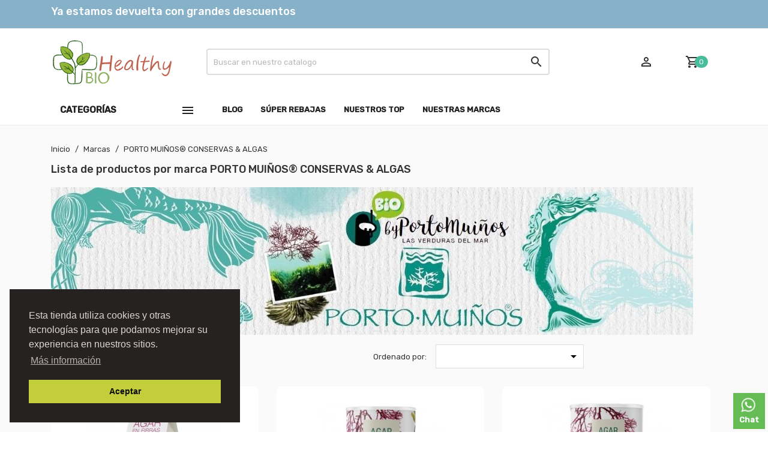

--- FILE ---
content_type: text/html; charset=utf-8
request_url: https://healthybio.es/marca/220-porto-muinos-conservas-algas
body_size: 25819
content:
<!doctype html>
<html lang="es">

  <head>
    
      
  <meta charset="utf-8">


  <meta http-equiv="x-ua-compatible" content="ie=edge">



  <title>▷ Comprar PORTO MUIÑOS® | Las Verduras del Mar en tu casa</title>
  <meta name="facebook-domain-verification" content="wu9q2vq86t78nz6e83t4ilp2igujh0" />
  <meta name="description" content="Sabores únicos del Atlántico con Porto Muiños. Prueba su Ensalada de Algas a la Japonesa y las Algas Kombu de Galicia. Productos gourmet, ricos en sabor y tradición.">
  <meta name="keywords" content="">
        <link rel="canonical" href="https://healthybio.es/marca/220-porto-muinos-conservas-algas">
    
                  <link rel="alternate" href="https://healthybio.es/marca/220-porto-muinos-conservas-algas" hreflang="es">
        



  <meta name="viewport" content="width=device-width, initial-scale=1">



  <link rel="icon" type="image/vnd.microsoft.icon" href="/img/favicon.ico?1660838702">
  <link rel="shortcut icon" type="image/x-icon" href="/img/favicon.ico?1660838702">



<!-- Google Tag Manager -->
<script>(function(w,d,s,l,i){w[l]=w[l]||[];w[l].push({'gtm.start':
new Date().getTime(),event:'gtm.js'});var f=d.getElementsByTagName(s)[0],
j=d.createElement(s),dl=l!='dataLayer'?'&l='+l:'';j.async=true;j.src=
'https://www.googletagmanager.com/gtm.js?id='+i+dl;f.parentNode.insertBefore(j,f);
})(window,document,'script','dataLayer','GTM-WJHRXG7');</script>
<!-- End Google Tag Manager -->



<!-- Google tag (gtag.js) -->
<script async src="https://www.googletagmanager.com/gtag/js?id=G-8EHR7F52PM"></script>
<script>
  window.dataLayer = window.dataLayer || [];
  function gtag(){dataLayer.push(arguments);}
  gtag('js', new Date());

  gtag('config', 'G-8EHR7F52PM');
</script>



    <link rel="stylesheet" href="https://healthybio.es/themes/MegaShop/assets/css/theme.css" type="text/css" media="all">
  <link rel="stylesheet" href="https://healthybio.es/modules/blockreassurance/views/dist/front.css" type="text/css" media="all">
  <link rel="stylesheet" href="https://healthybio.es/modules/pccookieconsent/views/css/cookieconsent.min.css" type="text/css" media="all">
  <link rel="stylesheet" href="https://healthybio.es/modules/paypal/views/css/paypal_fo.css" type="text/css" media="all">
  <link rel="stylesheet" href="https://healthybio.es/modules/smartblogarchive/css/smartblogarchive.css" type="text/css" media="all">
  <link rel="stylesheet" href="https://healthybio.es/modules/smartblogcategories/css/smartblogcategories.css" type="text/css" media="all">
  <link rel="stylesheet" href="https://healthybio.es/modules/whatsapp//views/css/whatsapp.css" type="text/css" media="all">
  <link rel="stylesheet" href="https://healthybio.es/modules/ets_banneranywhere/views/css/front.css" type="text/css" media="all">
  <link rel="stylesheet" href="https://healthybio.es/modules/smartblog/views/css/fw.css" type="text/css" media="all">
  <link rel="stylesheet" href="https://healthybio.es/themes/MegaShop/modules/smartblog/views/css/smartblogstyle.css" type="text/css" media="all">
  <link rel="stylesheet" href="https://healthybio.es/js/jquery/ui/themes/base/minified/jquery-ui.min.css" type="text/css" media="all">
  <link rel="stylesheet" href="https://healthybio.es/js/jquery/ui/themes/base/minified/jquery.ui.theme.min.css" type="text/css" media="all">
  <link rel="stylesheet" href="https://healthybio.es/js/jquery/plugins/growl/jquery.growl.css" type="text/css" media="all">
  <link rel="stylesheet" href="https://healthybio.es/modules/ps_legalcompliance/views/css/aeuc_front.css" type="text/css" media="all">
  <link rel="stylesheet" href="https://healthybio.es/themes/MegaShop/assets/css/custom.css" type="text/css" media="all">

<link rel="stylesheet" href="https://fonts.googleapis.com/css?family=Material+Icons+Outlined%7CRubik:400,500">


  

  <script type="text/javascript">
        var prestashop = {"cart":{"products":[],"totals":{"total":{"type":"total","label":"Total","amount":0,"value":"0,00\u00a0\u20ac"},"total_including_tax":{"type":"total","label":"Total (impuestos incl.)","amount":0,"value":"0,00\u00a0\u20ac"},"total_excluding_tax":{"type":"total","label":"Total (impuestos excl.)","amount":0,"value":"0,00\u00a0\u20ac"}},"subtotals":{"products":{"type":"products","label":"Subtotal","amount":0,"value":"0,00\u00a0\u20ac"},"discounts":null,"shipping":{"type":"shipping","label":"Transporte","amount":0,"value":"Gratis"},"tax":null},"products_count":0,"summary_string":"0 art\u00edculos","vouchers":{"allowed":1,"added":[]},"discounts":[],"minimalPurchase":0,"minimalPurchaseRequired":""},"currency":{"name":"Euro","iso_code":"EUR","iso_code_num":"978","sign":"\u20ac"},"customer":{"lastname":null,"firstname":null,"email":null,"birthday":null,"newsletter":null,"newsletter_date_add":null,"optin":null,"website":null,"company":null,"siret":null,"ape":null,"is_logged":false,"gender":{"type":null,"name":null},"addresses":[]},"language":{"name":"Espa\u00f1ol (Spanish)","iso_code":"es","locale":"es-ES","language_code":"es","is_rtl":"0","date_format_lite":"d\/m\/Y","date_format_full":"d\/m\/Y H:i:s","id":1},"page":{"title":"","canonical":null,"meta":{"title":"\u25b7 Comprar PORTO MUI\u00d1OS\u00ae | Las Verduras del Mar en tu casa","description":"Sabores \u00fanicos del Atl\u00e1ntico con Porto Mui\u00f1os. Prueba su Ensalada de Algas a la Japonesa y las Algas Kombu de Galicia. Productos gourmet, ricos en sabor y tradici\u00f3n.","keywords":"","robots":"index"},"page_name":"manufacturer","body_classes":{"lang-es":true,"lang-rtl":false,"country-ES":true,"currency-EUR":true,"layout-full-width":true,"page-manufacturer":true,"tax-display-enabled":true},"admin_notifications":[]},"shop":{"name":"Healthy Bio","logo":"\/img\/healthybio-logo-1660838702.jpg","stores_icon":"\/img\/logo_stores.png","favicon":"\/img\/favicon.ico"},"urls":{"base_url":"https:\/\/healthybio.es\/","current_url":"https:\/\/healthybio.es\/marca\/220-porto-muinos-conservas-algas","shop_domain_url":"https:\/\/healthybio.es","img_ps_url":"https:\/\/healthybio.es\/img\/","img_cat_url":"https:\/\/healthybio.es\/img\/c\/","img_lang_url":"https:\/\/healthybio.es\/img\/l\/","img_prod_url":"https:\/\/healthybio.es\/img\/p\/","img_manu_url":"https:\/\/healthybio.es\/img\/m\/","img_sup_url":"https:\/\/healthybio.es\/img\/su\/","img_ship_url":"https:\/\/healthybio.es\/img\/s\/","img_store_url":"https:\/\/healthybio.es\/img\/st\/","img_col_url":"https:\/\/healthybio.es\/img\/co\/","img_url":"https:\/\/healthybio.es\/themes\/MegaShop\/assets\/img\/","css_url":"https:\/\/healthybio.es\/themes\/MegaShop\/assets\/css\/","js_url":"https:\/\/healthybio.es\/themes\/MegaShop\/assets\/js\/","pic_url":"https:\/\/healthybio.es\/upload\/","pages":{"address":"https:\/\/healthybio.es\/direccion","addresses":"https:\/\/healthybio.es\/direcciones","authentication":"https:\/\/healthybio.es\/iniciar-sesion","cart":"https:\/\/healthybio.es\/carrito","category":"https:\/\/healthybio.es\/index.php?controller=category","cms":"https:\/\/healthybio.es\/index.php?controller=cms","contact":"https:\/\/healthybio.es\/contacto","discount":"https:\/\/healthybio.es\/descuento","guest_tracking":"https:\/\/healthybio.es\/seguimiento-pedido-invitado","history":"https:\/\/healthybio.es\/historial-compra","identity":"https:\/\/healthybio.es\/datos-personales","index":"https:\/\/healthybio.es\/","my_account":"https:\/\/healthybio.es\/mi-cuenta","order_confirmation":"https:\/\/healthybio.es\/confirmacion-pedido","order_detail":"https:\/\/healthybio.es\/index.php?controller=order-detail","order_follow":"https:\/\/healthybio.es\/seguimiento-pedido","order":"https:\/\/healthybio.es\/pedido","order_return":"https:\/\/healthybio.es\/index.php?controller=order-return","order_slip":"https:\/\/healthybio.es\/facturas-abono","pagenotfound":"https:\/\/healthybio.es\/pagina-no-encontrada","password":"https:\/\/healthybio.es\/recuperar-contrase\u00f1a","pdf_invoice":"https:\/\/healthybio.es\/index.php?controller=pdf-invoice","pdf_order_return":"https:\/\/healthybio.es\/index.php?controller=pdf-order-return","pdf_order_slip":"https:\/\/healthybio.es\/index.php?controller=pdf-order-slip","prices_drop":"https:\/\/healthybio.es\/outlet","product":"https:\/\/healthybio.es\/index.php?controller=product","search":"https:\/\/healthybio.es\/busqueda","sitemap":"https:\/\/healthybio.es\/mapa del sitio","stores":"https:\/\/healthybio.es\/tiendas","supplier":"https:\/\/healthybio.es\/proveedor","register":"https:\/\/healthybio.es\/iniciar-sesion?create_account=1","order_login":"https:\/\/healthybio.es\/pedido?login=1"},"alternative_langs":{"es":"https:\/\/healthybio.es\/marca\/220-porto-muinos-conservas-algas"},"theme_assets":"\/themes\/MegaShop\/assets\/","actions":{"logout":"https:\/\/healthybio.es\/?mylogout="},"no_picture_image":{"bySize":{"small_default":{"url":"https:\/\/healthybio.es\/img\/p\/es-default-small_default.jpg","width":98,"height":98},"cart_default":{"url":"https:\/\/healthybio.es\/img\/p\/es-default-cart_default.jpg","width":125,"height":125},"home_default":{"url":"https:\/\/healthybio.es\/img\/p\/es-default-home_default.jpg","width":220,"height":220},"large_default":{"url":"https:\/\/healthybio.es\/img\/p\/es-default-large_default.jpg","width":800,"height":800}},"small":{"url":"https:\/\/healthybio.es\/img\/p\/es-default-small_default.jpg","width":98,"height":98},"medium":{"url":"https:\/\/healthybio.es\/img\/p\/es-default-home_default.jpg","width":220,"height":220},"large":{"url":"https:\/\/healthybio.es\/img\/p\/es-default-large_default.jpg","width":800,"height":800},"legend":""}},"configuration":{"display_taxes_label":true,"display_prices_tax_incl":true,"is_catalog":false,"show_prices":true,"opt_in":{"partner":true},"quantity_discount":{"type":"discount","label":"Descuento"},"voucher_enabled":1,"return_enabled":0},"field_required":[],"breadcrumb":{"links":[{"title":"Inicio","url":"https:\/\/healthybio.es\/"},{"title":"Marcas","url":"https:\/\/healthybio.es\/marcas-productos-herbolario"},{"title":"PORTO MUI\u00d1OS\u00ae CONSERVAS & ALGAS","url":"https:\/\/healthybio.es\/marca\/220-porto-muinos-conservas-algas"}],"count":3},"link":{"protocol_link":"https:\/\/","protocol_content":"https:\/\/"},"time":1768877655,"static_token":"f5142b6a3e10e452de2903216d24c286","token":"5c8a4c7d5a585c25d21e0cd0f8a686e6"};
        var prestashopFacebookAjaxController = "https:\/\/healthybio.es\/module\/ps_facebook\/Ajax";
        var psemailsubscription_subscription = "https:\/\/healthybio.es\/module\/ps_emailsubscription\/subscription";
        var psr_icon_color = "#F19D76";
      </script>



  <!-- emarketing start -->




<!-- emarketing end --><script type="text/javascript">
var tptntopbkg_default = 'ffffff',
	tptntitlebkg_default = 'ffffff',
	tptncartbkg_default = 'ffffff',
	tptnpnameclr_default = '202020',
	tptnpriceclr_default = '000000',
	tptnnewbkg_default = '79BA3F',
	tptnsalebkg_default = 'f8715b',
	tptnbtnbkg_default = '47bd9b',
	TptnStickyLG = false,
	TptnStickySM = true,
	TptnBackTop = false,
	TptnCrslAutoplay = true;
</script>
<style type="text/css">
	#header .header-bottom,
	#header .mobile-header-bottom,
	body#checkout .checkout-step.-current .step-title {background-color:#ffffff;}
	#header .desktopmenu-title,
	#header .mobilemenu-title,
	.tptnslider .slick-dots .slick-active,
	.tptnslider .slick-dots li:hover,
	.tptncarousel .slick-arrow:hover {background-color:#ffffff;}
	.onsale-products .slick-list {border:2px solid #ffffff;}
	#footer #tptnhtmlbox2 em {color:#ffffff;}
	#_desktop_blockcart-wrapper .m-toggle,
	.tptncart .minicart-title {background-color:#ffffff;}
	.product-title a {color:#202020;}
	.product-price-and-shipping .price,
	.product-price {color:#000000;}
	.product-flags .new {background-color:#79BA3F;}
	.product-flags .discount,
	.product-flags .on-sale {background-color:#f8715b;}
	.btn-primary {background-color:#47bd9b;}
</style>        <style type="text/css">#tptndesktopmenu .desktopmenu-title{ background-color:#fff!important; } #header .tptncart .m-toggle, #header .tptncart .minicart-body .minicart-title, #tptndesktopmenu .desktopmenu-title{ color: #333!important; font-size:15px!important; text-transform:uppercase!important; } #header .tptncart .minicart-body .minicart-title { border: 1px solid #ececec; } #header .tptnheaderlinks ul a, #tptndesktopmenu .desktopmenu-title { font-weight: 600!important; color: #202020!important; } #header .tptnheaderlinks ul a:hover{ background-color:#fff!important; } .product-title a{ font-size:15px!important; font-weight:600!important; } .product-miniature .product-price-and-shipping .price{ font-weight:700!important; font-size:25px!important; } .thumbnail-container .product-price-and-shipping input, .thumbnail-container .wishlist-button-add{ display:none!important; } .btn-primary{ width:100%!important; float:none!important; text-transform:uppercase!important; font-weight:700!important; } .btn-primary:hover{ background-color:#34856d!important; } #wrapper { border-top: 1px solid #ececec!important; background-color:#fafafa!important; } .tptncarousel .product-miniature .thumbnail-container{ background-color:#ffffff!important; margin:15px!important; border-radius:7px!important; } #js-product-list .thumbnail-container{ background-color:#ffffff!important; border-radius:7px!important; border:none!important; } .m-toggle .material-icons{ cursor:pointer!important;} .m-toggle-title{ display:none!important;} #_desktop_blockcart-wrapper{ width:10%!important;} #header .header-top { padding: 15px 0!important; } .cart-products-count{ background-color: #47bd9b!important; padding: 3px 7px!important; border-radius: 20px!important; color: #fff!important; font-weight: 100; font-size: 12px!important; margin-left: -8px!important; } .header-nav{ background-color:#87b0c9!important; color:#fff!important; font-weight:600!important; } #header .mobile-header .m-toggle { color: #333!important; } #header .mobilemenu-title { background-color:#ffffff!important; color:#333!important; font-weight:600!important; text-transform:uppercase; } #header .tptncart .minicart-body .minicart-title{ font-weight:600!important; } #js-product-list .products .col-lg-4, #js-product-list .products .col-sm-6{ width: 33%!important; } @media (max-width: 767px) { #js-product-list .products .col-xs-12{ width: 50%!important; } /*#header{ position:fixed; top:0; width:100%; z-index:2; background-color:#fff; } #wrapper .container{ margin-top:287px; }*/ .tptn-overlay{ background-color:transparent!important; z-index:1!important; } .product-title a { font-size: 12px!important; font-weight: 500!important; } .hidden-sm-down { display: inline-block!important; } } #footer #tptnhtmlbox2 em { color: #c4c4c4!important; }</style>
            <script type="text/javascript">







</script>
          <script async src="https://www.googletagmanager.com/gtag/js?id=376944638"></script>
  <script>
    window.dataLayer = window.dataLayer || [];
    function gtag(){dataLayer.push(arguments);}
    gtag('js', new Date());
    gtag(
      'config',
      '376944638',
      {
        'debug_mode':false
                              }
    );
  </script>

 <script type="text/javascript">
          document.addEventListener('DOMContentLoaded', function() {
        $('article[data-id-product="19"] a.quick-view').on(
                "click",
                function() {
                    gtag("event", "select_item", {"send_to":"376944638","items":{"item_id":19,"item_name":"Biotin | Maxmedix | 365 Table. 12.000µg | Biotina Super Concentrada | Cabello - Piel - Uñas","quantity":1,"price":10.5,"currency":"EUR","index":0,"item_brand":"MAXMEDIX® COMPLEMENTOS ALIMENTARIOS","item_category":"piel-cabello-unas","item_list_id":"manufacturer","item_variant":""}})
                });$('article[data-id-product="48"] a.quick-view').on(
                "click",
                function() {
                    gtag("event", "select_item", {"send_to":"376944638","items":{"item_id":48,"item_name":"Sucralín | Granulado Familiar 300gr | Todo Sabor - Azúcar 0% Calorías","quantity":1,"price":10.69,"currency":"EUR","index":1,"item_brand":"SUCRALÍN® LABORATORIOS","item_category":"azucar-0-calorias","item_list_id":"manufacturer","item_variant":""}})
                });$('article[data-id-product="56"] a.quick-view').on(
                "click",
                function() {
                    gtag("event", "select_item", {"send_to":"376944638","items":{"item_id":56,"item_name":"Ester-C Plus  | Solgar  | 50 Cáps de 500 mg | Inmunidad - Acción Antioxidante","quantity":1,"price":24.5,"currency":"EUR","index":2,"item_brand":"SOLGAR® NESTLÉ HEALTH LAB.","item_category":"sis-inmunitario-defensas","item_list_id":"manufacturer","item_variant":""}})
                });
      });
    </script>
    <script>
        window.addEventListener("load", function(){
            window.cookieconsent.initialise({
                "palette": {
                    "popup": {
                        "background": "#262222",
                        "text": "#e0d4d4"
                    },
                    "button": {
                                                "background": "#c3cf3a",
                        "text": "#0d0b0b"
                                            }
                },
                                                                                                "position": "bottom-left",
                                                "content": {
                    "message": "Esta tienda utiliza cookies y otras tecnologías para que podamos mejorar su experiencia en nuestros sitios.",
                    "dismiss": "Aceptar",
                    "link": "Más información",
                    "href": "https://healthybio.es/content/aeu-legal-privacy-7"
                                    }
            })});
    </script>
<script>
	
   (
	function(i,s,o,g,r,a,m)
		{
				i['GoogleAnalyticsObject']=r;i[r]=i[r]||function(){
						(i[r].q=i[r].q||[]).push(arguments)
					},
				i[r].l=1*new Date();a=s.createElement(o),
				m=s.getElementsByTagName(o)[0];a.async=1;a.src=g;m.parentNode.insertBefore(a,m)
		}
	)(window,document,'script','//www.google-analytics.com/analytics.js','ga');
	
	ga('create', 'UA-195373207-1', 'auto');
	ga('send', 'pageview');
</script>

<!-- Facebook Pixel Code -->
<script>
  
  !function(f,b,e,v,n,t,s)
  {if(f.fbq)return;n=f.fbq=function(){n.callMethod?
  n.callMethod.apply(n,arguments):n.queue.push(arguments)};
  if(!f._fbq)f._fbq=n;n.push=n;n.loaded=!0;n.version='2.0';
  n.queue=[];t=b.createElement(e);t.async=!0;
  t.src=v;s=b.getElementsByTagName(e)[0];
  s.parentNode.insertBefore(t,s)}(window, document,'script',
  'https://connect.facebook.net/en_US/fbevents.js');
  
  fbq('init', '1277463189340982');
  fbq('track', 'PageView');
</script>
<noscript><img height="1" width="1" style="display:none"
  src="https://www.facebook.com/tr?id=1277463189340982&ev=PageView&noscript=1"
/></noscript>
<!-- End Facebook Pixel Code -->

<link rel="alternate" type="application/rss+xml" title="Smart Bolg Title" href="http://healthybio.es/modules/smartblog/rss.php" />

<!-- START OF DOOFINDER SCRIPT -->
  <script>
    const dfLayerOptions = {
      installationId: "ec12957d-3555-40ed-a4bb-bdcd31e594c7",
      zone: "eu1",
      language: "es",
      currency: "EUR"
    };
    (function (l, a, y, e, r, s) {
      r = l.createElement(a); r.onload = e; r.async = 1; r.src = y;
      s = l.getElementsByTagName(a)[0]; s.parentNode.insertBefore(r, s);
    })(document, 'script', 'https://cdn.doofinder.com/livelayer/1/js/loader.min.js', function () {
      doofinderLoader.load(dfLayerOptions);
    });

    document.addEventListener('doofinder.cart.add', function(event) {

      const checkIfCartItemHasVariation = (cartObject) => {
        return (cartObject.item_id === cartObject.grouping_id) ? false : true;
      };

      /**
      * Returns only ID from string
      */
      const sanitizeVariationID = (variationID) => {
        return variationID.replace(/\D/g, "")
      };

      doofinderManageCart({
        cartURL          : "https://healthybio.es/carrito",  /* required for prestashop 1.7, in previous versions it will be empty. */
        cartToken        : "f5142b6a3e10e452de2903216d24c286",
        productID        : checkIfCartItemHasVariation(event.detail) ? event.detail.grouping_id : event.detail.item_id,
        customizationID  : checkIfCartItemHasVariation(event.detail) ? sanitizeVariationID(event.detail.item_id) : 0,   /* If there are no combinations, the value will be 0 */
        quantity         : event.detail.amount,
        statusPromise    : event.detail.statusPromise,
        itemLink         : event.detail.link
      });
    });
  </script>
<!-- END OF DOOFINDER SCRIPT -->





    
  </head>

  <body id="manufacturer" class="lang-es country-es currency-eur layout-full-width page-manufacturer tax-display-enabled">
    
    
      
    
  
   
<!-- Google Tag Manager (noscript) -->
<noscript><iframe src="https://www.googletagmanager.com/ns.html?id=GTM-WJHRXG7"
height="0" width="0" style="display:none;visibility:hidden"></iframe></noscript>
<!-- End Google Tag Manager (noscript) -->
    
 
    <main>
      
              

      <header id="header">
        
          
  <div class="header-nav">
    <div class="container">
      <div id="tptnhtmlbox1" class="hidden-sm-down"><h1 style="text-align: center;">Ya estamos devuelta con grandes descuentos</h1></div>
      
    </div>
  </div>



  <div class="header-top hidden-lg-down">
    <div class="container">
    <div class="row">
      <div id="_desktop_shop-logo" class="shop-logo col-xl-3">
                <a href="https://healthybio.es/">
            <img class="logo" src="/img/healthybio-logo-1660838702.jpg" alt="Healthy Bio">
          </a>
            </div>
      <div id="_desktop_tptnsearch" data-search-controller-url="//healthybio.es/busqueda" class="tptnsearch col-xl-7">
    <form method="get" action="//healthybio.es/busqueda" id="searchbox">
        <input type="hidden" name="controller" value="search" />
        <input type="text" name="s" value="" placeholder="Buscar en nuestro catalogo" aria-label="Buscar" />
        <button type="submit">
            <i class="material-icons search">&#xE8B6;</i>
        </button>
    </form>
</div><div id="_desktop_user-info" class="user-info col-xl-2">
<div class="login-register">
  <div class="m-toggle">
    <i class="material-icons">&#xE8A6;</i>
    <span class="m-toggle-title">Cuenta</span>
  </div>
  <ul class="dropdown-content">
      <li><a href="https://healthybio.es/mi-cuenta" title="Inicie sesión en su cuenta de cliente" rel="nofollow">Conectar</a></li>
    <li><a href="https://healthybio.es/iniciar-sesion?create_account=1" title="Registre su nueva cuenta de cliente" rel="nofollow">Registro</a></li>
    </ul>
</div>
</div><div id="_desktop_blockcart-wrapper" class="tptncart col-xs-2">
  <div class="blockcart cart-preview" data-refresh-url="//healthybio.es/module/ps_shoppingcart/ajax">
    <div class="m-toggle">
      <span><i class="material-icons">shopping_cart</i><span class="cart-products-count">0</span></span>
      <span class="m-toggle-title hidden-xl-up">Carrito</span>
    </div>
    <div class="minicart-body">
      <div class="minicart-title">Carrito<i class="material-icons">&#xE5CD;</i></div>
          <span class="no-items">No hay más productos en tu carrito</span>
        </div>
  </div>
</div>


</div> <!-- .row -->
</div> <!-- .container -->
</div> <!-- .header-top -->

<div class="header-bottom hidden-lg-down">
  <div class="container">
  <div class="row">
    <div id="tptndesktopmenu" class="col-xl-3 hidden-lg-down">
      <div class="desktopmenu-title">Categorías<i class="material-icons">&#xE5D2;</i></div>
      <div class="desktopmenu">
	   <ul id="megamenu" class="menu right">
            <li data-depth="0">
        <a href="https://healthybio.es/25-nutricosmetica-y-cosmetica-natural" >
          NUTRICOSMETICA y COSMETICA NATURAL
        </a>
	
                  <ul>
            
            <li data-depth="1">
        <a href="https://healthybio.es/36-nutricosmetica" >
          Nutricosmética
        </a>
	
        	
		
      </li>
          <li data-depth="1">
        <a href="https://healthybio.es/466-top-cosmetica" >
          TOP Cosmética
        </a>
	
        	
		
      </li>
          <li data-depth="1">
        <a href="https://healthybio.es/91-piel-delicada-reactiva-acne" >
          Piel Delicada | Reactiva | Acné
        </a>
	
        	
		
      </li>
          <li data-depth="1">
        <a href="https://healthybio.es/166-sonrisa-blanca-y-sana" >
          Sonrisa Blanca y Sana
        </a>
	
        	
		
      </li>
          <li data-depth="1">
        <a href="https://healthybio.es/39-cosmetica-corporal" >
          Cosmética Corporal
        </a>
	
        	
		
      </li>
          <li data-depth="1">
        <a href="https://healthybio.es/290-dermo-maquillaje" >
          Dermo Maquillaje
        </a>
	
        	
		
      </li>
          <li data-depth="1">
        <a href="https://healthybio.es/38-belleza-del-cabello" >
          Belleza del Cabello
        </a>
	
        	
		
      </li>
          <li data-depth="1">
        <a href="https://healthybio.es/164-cuidado-personal" >
          Cuidado Personal
        </a>
	
        	
		
      </li>
          <li data-depth="1">
        <a href="https://healthybio.es/37-top-bio-cosmetica" >
          TOP BIO Cosmética
        </a>
	
        	
		
      </li>
          <li data-depth="1">
        <a href="https://healthybio.es/258-alta-cosmetica-masculina" >
          Alta Cosmética Masculina
        </a>
	
        	
		
      </li>
          <li data-depth="1">
        <a href="https://healthybio.es/89-piel-sana-y-bronceada" >
          PIEL SANA Y BRONCEADA
        </a>
	
        	
		
      </li>
          <li data-depth="1">
        <a href="https://healthybio.es/261-lo-mejor-en-cosmetica-capilar" >
          Lo Mejor en Cosmética Capilar
        </a>
	
        	
		
      </li>
          <li data-depth="1">
        <a href="https://healthybio.es/465-tattoo-lovers" >
          Tattoo Lovers
        </a>
	
        	
		
      </li>
          <li data-depth="1">
        <a href="https://healthybio.es/461-cosmetica-cbd" >
          Cosmética CBD
        </a>
	
        	
		
      </li>
          <li data-depth="1">
        <a href="https://healthybio.es/463-complementos-y-perfumes" >
          Complementos y Perfumes
        </a>
	
        	
		
      </li>
          <li data-depth="1">
        <a href="https://healthybio.es/470-aceites-geles-y-cremas-para-masajes" >
          Aceites, Geles y Cremas para masajes
        </a>
	
        	
		
      </li>
      
          </ul>
        	
		
      </li>
          <li data-depth="0">
        <a href="https://healthybio.es/10-parafarmacia-online" >
          PARAFARMACIA
        </a>
	
                  <ul>
            
            <li data-depth="1">
        <a href="https://healthybio.es/17-salud-corporal" >
          Salud Corporal
        </a>
	
        	
		
      </li>
          <li data-depth="1">
        <a href="https://healthybio.es/11-afecciones-dolencias" >
          Afecciones &amp; Dolencias
        </a>
	
        	
		
      </li>
          <li data-depth="1">
        <a href="https://healthybio.es/165-afecciones-piel-cicatrices" >
          Afecciones  Piel | Cicatrices
        </a>
	
        	
		
      </li>
          <li data-depth="1">
        <a href="https://healthybio.es/15-salud-emocional" >
          Salud Emocional
        </a>
	
        	
		
      </li>
          <li data-depth="1">
        <a href="https://healthybio.es/122-trastornos-del-sueno" >
          Trastornos del Sueño
        </a>
	
        	
		
      </li>
          <li data-depth="1">
        <a href="https://healthybio.es/14-para-cuidar-la-mente" >
          Para Cuidar la  Mente
        </a>
	
        	
		
      </li>
          <li data-depth="1">
        <a href="https://healthybio.es/31-vitaminas-minerales" >
          Vitaminas &amp; Minerales
        </a>
	
        	
		
      </li>
          <li data-depth="1">
        <a href="https://healthybio.es/30-omegas-3-6-7-y-9" >
          Omegas 3 6 7 y 9
        </a>
	
        	
		
      </li>
          <li data-depth="1">
        <a href="https://healthybio.es/126-principios-activos" >
          Principios Activos
        </a>
	
        	
		
      </li>
          <li data-depth="1">
        <a href="https://healthybio.es/29-productos-de-alta-concentracion" >
          Productos de Alta Concentración
        </a>
	
        	
		
      </li>
      
          </ul>
        	
		
      </li>
          <li data-depth="0">
        <a href="https://healthybio.es/13-control-de-peso" >
          CONTROL DE PESO
        </a>
	
                  <ul>
            
            <li data-depth="1">
        <a href="https://healthybio.es/190-operacion-biquini" >
          Operación Biquini
        </a>
	
        	
		
      </li>
          <li data-depth="1">
        <a href="https://healthybio.es/151-control-viajes-y-vacaciones" >
          Control Viajes y Vacaciones
        </a>
	
        	
		
      </li>
          <li data-depth="1">
        <a href="https://healthybio.es/145-reduccion-expres" >
          Reducción Exprés
        </a>
	
        	
		
      </li>
          <li data-depth="1">
        <a href="https://healthybio.es/52-quema-grasas" >
          Quema Grasas
        </a>
	
        	
		
      </li>
          <li data-depth="1">
        <a href="https://healthybio.es/82-grasa-abdominal" >
          Grasa Abdominal
        </a>
	
        	
		
      </li>
          <li data-depth="1">
        <a href="https://healthybio.es/143-celulitis-zonas-rebeldes" >
          Celulitis | Zonas Rebeldes
        </a>
	
        	
		
      </li>
          <li data-depth="1">
        <a href="https://healthybio.es/55-reducir-apetito-saciantes" >
          Reducir Apetito - Saciantes
        </a>
	
        	
		
      </li>
          <li data-depth="1">
        <a href="https://healthybio.es/56-laxantes" >
          Laxantes
        </a>
	
        	
		
      </li>
          <li data-depth="1">
        <a href="https://healthybio.es/57-drenantes-y-diureticos" >
          Drenantes y Diuréticos
        </a>
	
        	
		
      </li>
          <li data-depth="1">
        <a href="https://healthybio.es/53-metabolismo-lento" >
          Metabolismo Lento
        </a>
	
        	
		
      </li>
          <li data-depth="1">
        <a href="https://healthybio.es/146-exceso-de-peso-y-menopausia" >
          Exceso de Peso y Menopausia
        </a>
	
        	
		
      </li>
          <li data-depth="1">
        <a href="https://healthybio.es/54-sobre-peso-por-tiroides" >
          Sobre Peso por Tiroides
        </a>
	
        	
		
      </li>
          <li data-depth="1">
        <a href="https://healthybio.es/147-objetivo-mantenimiento" >
          Objetivo Mantenimiento
        </a>
	
        	
		
      </li>
      
          </ul>
        	
		
      </li>
          <li data-depth="0">
        <a href="https://healthybio.es/12-herbodietetica-y-nutricion" >
          HERBODIETÉTICA y NUTRICIÓN
        </a>
	
                  <ul>
            
            <li data-depth="1">
        <a href="https://healthybio.es/18-dietetica-y-nutricion" >
          Dietética y Nutrición
        </a>
	
        	
		
      </li>
          <li data-depth="1">
        <a href="https://healthybio.es/19-tes-infusiones-cafes" >
          Tés Infusiones &amp; Cafés
        </a>
	
        	
		
      </li>
          <li data-depth="1">
        <a href="https://healthybio.es/32-nutricion-y-salud-deportiva" >
          Nutrición y Salud Deportiva
        </a>
	
        	
		
      </li>
          <li data-depth="1">
        <a href="https://healthybio.es/34-salud-de-la-mujer" >
          Salud de la Mujer
        </a>
	
        	
		
      </li>
          <li data-depth="1">
        <a href="https://healthybio.es/33-salud-del-hombre" >
          Salud del Hombre
        </a>
	
        	
		
      </li>
          <li data-depth="1">
        <a href="https://healthybio.es/35-salud-en-la-3-edad" >
          Salud en la 3 Edad
        </a>
	
        	
		
      </li>
          <li data-depth="1">
        <a href="https://healthybio.es/106-adolescencia" >
          Adolescencia
        </a>
	
        	
		
      </li>
          <li data-depth="1">
        <a href="https://healthybio.es/107-infancia" >
          Infancia
        </a>
	
        	
		
      </li>
      
          </ul>
        	
		
      </li>
          <li data-depth="0">
        <a href="https://healthybio.es/318-sin-gluten-free" >
          SIN - GlUTEN FREE
        </a>
	
        	
		
      </li>
          <li data-depth="0">
        <a href="https://healthybio.es/485-batidos-saciantes-sotya-mejor-precio" >
          BATIDOS SACIANTES SOTYA
        </a>
	
        	
		
      </li>
          <li data-depth="0">
        <a href="https://healthybio.es/299-regala-salud-y-belleza" >
          REGALA SALUD Y BELLEZA
        </a>
	
                  <ul>
            
            <li data-depth="1">
        <a href="https://healthybio.es/301-indispensables-de-salud" >
          Indispensables de Salud
        </a>
	
        	
		
      </li>
          <li data-depth="1">
        <a href="https://healthybio.es/302-regalos-para-mama" >
          REGALOS PARA MAMÁ
        </a>
	
        	
		
      </li>
          <li data-depth="1">
        <a href="https://healthybio.es/303-regalos-unicos-para-el" >
          Regalos únicos para Él
        </a>
	
        	
		
      </li>
      
          </ul>
        	
		
      </li>
          <li data-depth="0">
        <a href="https://healthybio.es/490-super-rebajas" >
          SÚPER REBAJAS
        </a>
	
                  <ul>
            
            <li data-depth="1">
        <a href="https://healthybio.es/493-hasta-30-descuento" >
          Hasta -30% Descuento
        </a>
	
        	
		
      </li>
          <li data-depth="1">
        <a href="https://healthybio.es/494-hasta-60-descuento" >
          Hasta -60% Descuento
        </a>
	
        	
		
      </li>
      
          </ul>
        	
		
      </li>
          <li data-depth="0">
        <a href="https://healthybio.es/41-top-antiinflamatorios-naturales-y-alimentos-antiinflamatorios" >
          TOP Antiinflamatorios Naturales
        </a>
	
        	
		
      </li>
          <li data-depth="0">
        <a href="https://healthybio.es/16-salud-sexual" >
          SALUD SEXUAL
        </a>
	
                  <ul>
            
            <li data-depth="1">
        <a href="https://healthybio.es/58-fertilidad" >
          Fertilidad
        </a>
	
        	
		
      </li>
          <li data-depth="1">
        <a href="https://healthybio.es/59-vigor-sexual" >
          Vigor Sexual
        </a>
	
        	
		
      </li>
          <li data-depth="1">
        <a href="https://healthybio.es/60-falta-de-libido" >
          Falta de Libido
        </a>
	
        	
		
      </li>
          <li data-depth="1">
        <a href="https://healthybio.es/256-apatia-sexual-emocional" >
          Apatía Sexual Emocional
        </a>
	
        	
		
      </li>
          <li data-depth="1">
        <a href="https://healthybio.es/61-problemas-sexuales" >
          Problemas Sexuales
        </a>
	
        	
		
      </li>
          <li data-depth="1">
        <a href="https://healthybio.es/512-aceites-y-geles" >
          Aceites y Geles
        </a>
	
        	
		
      </li>
      
          </ul>
        	
		
      </li>
      </ul>

      </div>
    </div>
    <div id="_desktop_tptnmobilemenu" class="hidden-xl-up">
      <div class="m-toggle">
        <i class="material-icons">&#xE5D2;</i>
        <span class="m-toggle-title">Categorías</span>
      </div>
      <div class="mobilemenu">
        <div class="mobilemenu-title">Categorías<i class="material-icons">&#xE5CD;</i></div>
        
<ul data-depth="0"><li id="category-25"><a href="https://healthybio.es/25-nutricosmetica-y-cosmetica-natural" data-depth="0" >        <span class="float-xs-right hidden-xl-up"><span data-target="#mobile_menu_96623" data-toggle="collapse" class="navbar-toggler collapse-icons"><i class="material-icons add">&#xE145;</i><i class="material-icons remove">&#xE15B;</i></span></span>NUTRICOSMETICA y COSMETICA NATURAL</a><div class="collapse" id="mobile_menu_96623">
<ul data-depth="1"><li id="category-36"><a href="https://healthybio.es/36-nutricosmetica" data-depth="1" >        <span class="float-xs-right hidden-xl-up"><span data-target="#mobile_menu_68400" data-toggle="collapse" class="navbar-toggler collapse-icons"><i class="material-icons add">&#xE145;</i><i class="material-icons remove">&#xE15B;</i></span></span>Nutricosmética</a><div class="collapse" id="mobile_menu_68400">
<ul data-depth="2"><li id="category-263"><a href="https://healthybio.es/263-colageno-acido-hialuronico" data-depth="2" >Colágeno &amp; Ácido Hialurónico</a></li><li id="category-83"><a href="https://healthybio.es/83-formulas-bio-activadoras" data-depth="2" >Formulas Bio Activadoras</a></li><li id="category-181"><a href="https://healthybio.es/181-antiaging-antioxidantes" data-depth="2" >Antiaging - Antioxidantes</a></li><li id="category-241"><a href="https://healthybio.es/241-piel-cabello-unas" data-depth="2" >Piel | Cabello | Uñas</a></li></ul></div></li><li id="category-466"><a href="https://healthybio.es/466-top-cosmetica" data-depth="1" >        <span class="float-xs-right hidden-xl-up"><span data-target="#mobile_menu_19248" data-toggle="collapse" class="navbar-toggler collapse-icons"><i class="material-icons add">&#xE145;</i><i class="material-icons remove">&#xE15B;</i></span></span>TOP Cosmética</a><div class="collapse" id="mobile_menu_19248">
<ul data-depth="2"><li id="category-474"><a href="https://healthybio.es/474-cuidado-facial" data-depth="2" >Cuidado Facial</a></li><li id="category-475"><a href="https://healthybio.es/475-facial-antiarrugas-antiedad" data-depth="2" >Facial | Antiarrugas - antiedad</a></li><li id="category-477"><a href="https://healthybio.es/477-facial-hidratante-nutritiva" data-depth="2" >Facial | Hidratante - nutritiva</a></li><li id="category-482"><a href="https://healthybio.es/482-mascarillas-faciales" data-depth="2" >Mascarillas  faciales</a></li><li id="category-476"><a href="https://healthybio.es/476-contorno-ojos" data-depth="2" >Contorno Ojos</a></li><li id="category-478"><a href="https://healthybio.es/478-labios-contorno-labios" data-depth="2" >Labios-contorno labios</a></li><li id="category-467"><a href="https://healthybio.es/467-proteccion-e-hidratacion-labial" data-depth="2" >Protección  e hidratación labial</a></li></ul></div></li><li id="category-91"><a href="https://healthybio.es/91-piel-delicada-reactiva-acne" data-depth="1" >        <span class="float-xs-right hidden-xl-up"><span data-target="#mobile_menu_57984" data-toggle="collapse" class="navbar-toggler collapse-icons"><i class="material-icons add">&#xE145;</i><i class="material-icons remove">&#xE15B;</i></span></span>Piel Delicada | Reactiva | Acné</a><div class="collapse" id="mobile_menu_57984">
<ul data-depth="2"><li id="category-118"><a href="https://healthybio.es/118-piel-grasa-puntos-negros" data-depth="2" >Piel Grasa |Puntos Negros</a></li></ul></div></li><li id="category-166"><a href="https://healthybio.es/166-sonrisa-blanca-y-sana" data-depth="1" >        <span class="float-xs-right hidden-xl-up"><span data-target="#mobile_menu_35162" data-toggle="collapse" class="navbar-toggler collapse-icons"><i class="material-icons add">&#xE145;</i><i class="material-icons remove">&#xE15B;</i></span></span>Sonrisa Blanca y Sana</a><div class="collapse" id="mobile_menu_35162">
<ul data-depth="2"><li id="category-496"><a href="https://healthybio.es/496-salud-buco-dental" data-depth="2" >Salud buco - dental</a></li><li id="category-231"><a href="https://healthybio.es/231-dentifricos" data-depth="2" >Dentífricos</a></li><li id="category-487"><a href="https://healthybio.es/487-colutorios" data-depth="2" >Colutorios</a></li><li id="category-232"><a href="https://healthybio.es/232-blanqueamiento-dental" data-depth="2" >Blanqueamiento Dental</a></li><li id="category-233"><a href="https://healthybio.es/233-aliento-fresco-stop-mal-aliento" data-depth="2" >Aliento Fresco - Stop Mal Aliento</a></li></ul></div></li><li id="category-39"><a href="https://healthybio.es/39-cosmetica-corporal" data-depth="1" >        <span class="float-xs-right hidden-xl-up"><span data-target="#mobile_menu_22268" data-toggle="collapse" class="navbar-toggler collapse-icons"><i class="material-icons add">&#xE145;</i><i class="material-icons remove">&#xE15B;</i></span></span>Cosmética Corporal</a><div class="collapse" id="mobile_menu_22268">
<ul data-depth="2"><li id="category-266"><a href="https://healthybio.es/266-hidratacion-cuidados-corporales" data-depth="2" >Hidratación &amp; Cuidados Corporales</a></li><li id="category-296"><a href="https://healthybio.es/296-estrias-cicatrices" data-depth="2" >Estrías | Cicatrices</a></li><li id="category-79"><a href="https://healthybio.es/79-reafirmantes" data-depth="2" >Reafirmantes</a></li><li id="category-80"><a href="https://healthybio.es/80-anticeluliticos" data-depth="2" >Anticelulíticos</a></li><li id="category-503"><a href="https://healthybio.es/503-activadoras" data-depth="2" >Activadoras</a></li><li id="category-81"><a href="https://healthybio.es/81-zonas-rebeldes" data-depth="2" >Zonas Rebeldes</a></li></ul></div></li><li id="category-290"><a href="https://healthybio.es/290-dermo-maquillaje" data-depth="1" >        <span class="float-xs-right hidden-xl-up"><span data-target="#mobile_menu_29271" data-toggle="collapse" class="navbar-toggler collapse-icons"><i class="material-icons add">&#xE145;</i><i class="material-icons remove">&#xE15B;</i></span></span>Dermo Maquillaje</a><div class="collapse" id="mobile_menu_29271">
<ul data-depth="2"><li id="category-291"><a href="https://healthybio.es/291-beauty-dermo-makeup-" data-depth="2" >Beauty Dermo Makeup</a></li><li id="category-292"><a href="https://healthybio.es/292-camouflage-y-tratamientos" data-depth="2" >Camouflage y Tratamientos</a></li><li id="category-276"><a href="https://healthybio.es/276-dermo-makeup-sun" data-depth="2" >Dermo Makeup Sun</a></li><li id="category-293"><a href="https://healthybio.es/293-waterproof-summer" data-depth="2" >waterproof &amp; Summer</a></li><li id="category-295"><a href="https://healthybio.es/295-ojos-pestanas-cejas" data-depth="2" >Ojos - Pestañas &amp; Cejas</a></li></ul></div></li><li id="category-38"><a href="https://healthybio.es/38-belleza-del-cabello" data-depth="1" >        <span class="float-xs-right hidden-xl-up"><span data-target="#mobile_menu_17212" data-toggle="collapse" class="navbar-toggler collapse-icons"><i class="material-icons add">&#xE145;</i><i class="material-icons remove">&#xE15B;</i></span></span>Belleza del Cabello</a><div class="collapse" id="mobile_menu_17212">
<ul data-depth="2"><li id="category-289"><a href="https://healthybio.es/289-nutricosmetica-capilar" data-depth="2" >Nutricosmética Capilar</a></li><li id="category-484"><a href="https://healthybio.es/484-champus-para-el-cabello" data-depth="2" >Champús para el cabello</a></li><li id="category-192"><a href="https://healthybio.es/192-tratamiento-y-champu-anticaida" data-depth="2" >Tratamiento y Champú Anticaída</a></li><li id="category-481"><a href="https://healthybio.es/481-anticaspa-seborrea-picor" data-depth="2" >Anticaspa| seborrea| picor</a></li><li id="category-194"><a href="https://healthybio.es/194-tratamientos-y-mascarillas" data-depth="2" >Tratamientos y Mascarillas</a></li><li id="category-195"><a href="https://healthybio.es/195-coloracion-natural" data-depth="2" >Coloración Natural</a></li><li id="category-458"><a href="https://healthybio.es/458-tintes-para-el-cabello" data-depth="2" >Tintes Para el cabello</a></li><li id="category-242"><a href="https://healthybio.es/242-cepillos-naturales" data-depth="2" >Cepillos Naturales</a></li><li id="category-193"><a href="https://healthybio.es/193-bio-peluqueria-e-importacion" data-depth="2" >Bio Peluquería e Importación</a></li></ul></div></li><li id="category-164"><a href="https://healthybio.es/164-cuidado-personal" data-depth="1" >        <span class="float-xs-right hidden-xl-up"><span data-target="#mobile_menu_99950" data-toggle="collapse" class="navbar-toggler collapse-icons"><i class="material-icons add">&#xE145;</i><i class="material-icons remove">&#xE15B;</i></span></span>Cuidado Personal</a><div class="collapse" id="mobile_menu_99950">
<ul data-depth="2"><li id="category-243"><a href="https://healthybio.es/243-jabones-naturales" data-depth="2" >Jabones Naturales</a></li><li id="category-244"><a href="https://healthybio.es/244-gel-de-ducha-bano" data-depth="2" >Gel de Ducha &amp; Baño</a></li><li id="category-274"><a href="https://healthybio.es/274-desmaquillantes-y-limpiadores-faciales" data-depth="2" >Desmaquillantes y limpiadores Faciales</a></li><li id="category-506"><a href="https://healthybio.es/506-exfoliantes-faciales-y-corporales" data-depth="2" >Exfoliantes Faciales y Corporales</a></li><li id="category-245"><a href="https://healthybio.es/245-desodorantes-" data-depth="2" >Desodorantes</a></li><li id="category-247"><a href="https://healthybio.es/247-cuidado-de-manos-piernas-o-pies" data-depth="2" >Cuidado de Manos | Piernas o Pies</a></li><li id="category-468"><a href="https://healthybio.es/468-afeitado-yo-depilacion" data-depth="2" >Afeitado y/o depilación</a></li><li id="category-246"><a href="https://healthybio.es/246-higiene-salud-intima" data-depth="2" >Higiene &amp; Salud Íntima</a></li><li id="category-486"><a href="https://healthybio.es/486-cuidado-y-belleza-de-las-unas" data-depth="2" >Cuidado y belleza  de las uñas</a></li><li id="category-479"><a href="https://healthybio.es/479-gel-limpiador-o-hidroalcohol" data-depth="2" >Gel Limpiador o  Hidroalcohol</a></li></ul></div></li><li id="category-37"><a href="https://healthybio.es/37-top-bio-cosmetica" data-depth="1" >        <span class="float-xs-right hidden-xl-up"><span data-target="#mobile_menu_99011" data-toggle="collapse" class="navbar-toggler collapse-icons"><i class="material-icons add">&#xE145;</i><i class="material-icons remove">&#xE15B;</i></span></span>TOP BIO Cosmética</a><div class="collapse" id="mobile_menu_99011">
<ul data-depth="2"><li id="category-257"><a href="https://healthybio.es/257-flash-serums-antiaging" data-depth="2" >Flash &amp; Serums Antiaging</a></li><li id="category-234"><a href="https://healthybio.es/234-tecnologia-cosmetica-lifting" data-depth="2" >Tecnología Cosmética Lifting</a></li><li id="category-40"><a href="https://healthybio.es/40-cremas-mascarillas-" data-depth="2" >Cremas &amp; Mascarillas</a></li><li id="category-123"><a href="https://healthybio.es/123-detox-radiance-cosmetics" data-depth="2" >DETOX Radiance Cosmetics</a></li><li id="category-294"><a href="https://healthybio.es/294-ojos-cejas-pestanas" data-depth="2" >Ojos - Cejas - Pestañas</a></li><li id="category-319"><a href="https://healthybio.es/319-top-dermocosmetica" data-depth="2" >TOP Dermocosmética</a></li></ul></div></li><li id="category-258"><a href="https://healthybio.es/258-alta-cosmetica-masculina" data-depth="1" >        <span class="float-xs-right hidden-xl-up"><span data-target="#mobile_menu_62310" data-toggle="collapse" class="navbar-toggler collapse-icons"><i class="material-icons add">&#xE145;</i><i class="material-icons remove">&#xE15B;</i></span></span>Alta Cosmética Masculina</a><div class="collapse" id="mobile_menu_62310">
<ul data-depth="2"><li id="category-259"><a href="https://healthybio.es/259-tecnologia-facial-antiaging" data-depth="2" >Tecnología Facial Antiaging</a></li><li id="category-260"><a href="https://healthybio.es/260-aseo-y-belleza-facial-men" data-depth="2" >Aseo y Belleza Facial Men</a></li><li id="category-500"><a href="https://healthybio.es/500-aseo-y-belleza-corporal-men" data-depth="2" >Aseo y Belleza Corporal Men</a></li></ul></div></li><li id="category-89"><a href="https://healthybio.es/89-piel-sana-y-bronceada" data-depth="1" >        <span class="float-xs-right hidden-xl-up"><span data-target="#mobile_menu_46024" data-toggle="collapse" class="navbar-toggler collapse-icons"><i class="material-icons add">&#xE145;</i><i class="material-icons remove">&#xE15B;</i></span></span>PIEL SANA Y BRONCEADA</a><div class="collapse" id="mobile_menu_46024">
<ul data-depth="2"><li id="category-230"><a href="https://healthybio.es/230-despigmentantes-stop-manchas" data-depth="2" >Despigmentantes - Stop Manchas</a></li><li id="category-196"><a href="https://healthybio.es/196-sun-antiaging" data-depth="2" >Sun Antiaging</a></li><li id="category-199"><a href="https://healthybio.es/199-autobronceadores" data-depth="2" >Autobronceadores</a></li><li id="category-121"><a href="https://healthybio.es/121-exposicion-solar" data-depth="2" >Exposición Solar</a></li><li id="category-197"><a href="https://healthybio.es/197-despues-del-sol" data-depth="2" >Después del Sol</a></li><li id="category-198"><a href="https://healthybio.es/198-champus-solares" data-depth="2" >Champús Solares</a></li></ul></div></li><li id="category-261"><a href="https://healthybio.es/261-lo-mejor-en-cosmetica-capilar" data-depth="1" >        <span class="float-xs-right hidden-xl-up"><span data-target="#mobile_menu_55990" data-toggle="collapse" class="navbar-toggler collapse-icons"><i class="material-icons add">&#xE145;</i><i class="material-icons remove">&#xE15B;</i></span></span>Lo Mejor en Cosmética Capilar</a><div class="collapse" id="mobile_menu_55990">
<ul data-depth="2"><li id="category-262"><a href="https://healthybio.es/262-tratamientos-capilares-anticaida" data-depth="2" >Tratamientos Capilares AnticaÍda</a></li></ul></div></li><li id="category-465"><a href="https://healthybio.es/465-tattoo-lovers" data-depth="1" >Tattoo Lovers</a></li><li id="category-461"><a href="https://healthybio.es/461-cosmetica-cbd" data-depth="1" >Cosmética CBD</a></li><li id="category-463"><a href="https://healthybio.es/463-complementos-y-perfumes" data-depth="1" >Complementos y Perfumes</a></li><li id="category-470"><a href="https://healthybio.es/470-aceites-geles-y-cremas-para-masajes" data-depth="1" >Aceites, Geles y Cremas para masajes</a></li></ul></div></li><li id="category-10"><a href="https://healthybio.es/10-parafarmacia-online" data-depth="0" >        <span class="float-xs-right hidden-xl-up"><span data-target="#mobile_menu_16780" data-toggle="collapse" class="navbar-toggler collapse-icons"><i class="material-icons add">&#xE145;</i><i class="material-icons remove">&#xE15B;</i></span></span>PARAFARMACIA</a><div class="collapse" id="mobile_menu_16780">
<ul data-depth="1"><li id="category-17"><a href="https://healthybio.es/17-salud-corporal" data-depth="1" >        <span class="float-xs-right hidden-xl-up"><span data-target="#mobile_menu_30732" data-toggle="collapse" class="navbar-toggler collapse-icons"><i class="material-icons add">&#xE145;</i><i class="material-icons remove">&#xE15B;</i></span></span>Salud Corporal</a><div class="collapse" id="mobile_menu_30732">
<ul data-depth="2"><li id="category-92"><a href="https://healthybio.es/92-salud-de-la-vista-oidos" data-depth="2" >        <span class="float-xs-right hidden-xl-up"><span data-target="#mobile_menu_84752" data-toggle="collapse" class="navbar-toggler collapse-icons"><i class="material-icons add">&#xE145;</i><i class="material-icons remove">&#xE15B;</i></span></span>Salud de la Vista &amp; Oídos</a><div class="collapse" id="mobile_menu_84752">
<ul data-depth="3"><li id="category-94"><a href="https://healthybio.es/94-vista-sana" data-depth="3" >Vista Sana</a></li><li id="category-95"><a href="https://healthybio.es/95-cansancio-ocular" data-depth="3" >Cansancio Ocular</a></li><li id="category-96"><a href="https://healthybio.es/96-salud-de-los-oidos" data-depth="3" >Salud de los Oídos</a></li><li id="category-144"><a href="https://healthybio.es/144-sensibilidad-auditiva-sonidos" data-depth="3" >Sensibilidad Auditiva | Sonidos</a></li></ul></div></li><li id="category-93"><a href="https://healthybio.es/93-sistema-respiratorio" data-depth="2" >        <span class="float-xs-right hidden-xl-up"><span data-target="#mobile_menu_46640" data-toggle="collapse" class="navbar-toggler collapse-icons"><i class="material-icons add">&#xE145;</i><i class="material-icons remove">&#xE15B;</i></span></span>Sistema Respiratorio</a><div class="collapse" id="mobile_menu_46640">
<ul data-depth="3"><li id="category-456"><a href="https://healthybio.es/456-tos-y-resfriados" data-depth="3" >Tos y Resfriados</a></li></ul></div></li><li id="category-97"><a href="https://healthybio.es/97-aparato-digestivo" data-depth="2" >        <span class="float-xs-right hidden-xl-up"><span data-target="#mobile_menu_33829" data-toggle="collapse" class="navbar-toggler collapse-icons"><i class="material-icons add">&#xE145;</i><i class="material-icons remove">&#xE15B;</i></span></span>Aparato Digestivo</a><div class="collapse" id="mobile_menu_33829">
<ul data-depth="3"><li id="category-98"><a href="https://healthybio.es/98-salud-digestiva" data-depth="3" >Salud Digestiva</a></li><li id="category-99"><a href="https://healthybio.es/99-flatulencia-gases" data-depth="3" >Flatulencia | Gases</a></li><li id="category-100"><a href="https://healthybio.es/100-salud-del-higado-funcion-hepatica" data-depth="3" >Salud del Hígado | Función hepática</a></li><li id="category-471"><a href="https://healthybio.es/471-salud-intestinal" data-depth="3" >Salud Intestinal</a></li></ul></div></li><li id="category-102"><a href="https://healthybio.es/102-salud-del-corazon" data-depth="2" >        <span class="float-xs-right hidden-xl-up"><span data-target="#mobile_menu_7306" data-toggle="collapse" class="navbar-toggler collapse-icons"><i class="material-icons add">&#xE145;</i><i class="material-icons remove">&#xE15B;</i></span></span>Salud del Corazón</a><div class="collapse" id="mobile_menu_7306">
<ul data-depth="3"><li id="category-491"><a href="https://healthybio.es/491-tension-arterial-salud-de-las-arterias" data-depth="3" >Tensión Arterial | Salud de las arterias</a></li></ul></div></li><li id="category-103"><a href="https://healthybio.es/103-sis-inmunitario-defensas" data-depth="2" >Sis. Inmunitario | Defensas</a></li><li id="category-124"><a href="https://healthybio.es/124-boca-dientes-encias" data-depth="2" >        <span class="float-xs-right hidden-xl-up"><span data-target="#mobile_menu_89223" data-toggle="collapse" class="navbar-toggler collapse-icons"><i class="material-icons add">&#xE145;</i><i class="material-icons remove">&#xE15B;</i></span></span>Boca | Dientes | Encías</a><div class="collapse" id="mobile_menu_89223">
<ul data-depth="3"><li id="category-125"><a href="https://healthybio.es/125-sequedad-en-la-boca-mal-aliento" data-depth="3" >Sequedad en la Boca | Mal Aliento</a></li></ul></div></li><li id="category-239"><a href="https://healthybio.es/239-pies-sanos-frescos-sin-olor" data-depth="2" >Pies Sanos | Frescos | Sin Olor</a></li></ul></div></li><li id="category-11"><a href="https://healthybio.es/11-afecciones-dolencias" data-depth="1" >        <span class="float-xs-right hidden-xl-up"><span data-target="#mobile_menu_13271" data-toggle="collapse" class="navbar-toggler collapse-icons"><i class="material-icons add">&#xE145;</i><i class="material-icons remove">&#xE15B;</i></span></span>Afecciones &amp; Dolencias</a><div class="collapse" id="mobile_menu_13271">
<ul data-depth="2"><li id="category-41"><a href="https://healthybio.es/41-top-antiinflamatorios-naturales-y-alimentos-antiinflamatorios" data-depth="2" >TOP Antiinflamatorios Naturales</a></li><li id="category-191"><a href="https://healthybio.es/191-tratamiento-oseo-articular" data-depth="2" >Tratamiento Óseo | Articular</a></li><li id="category-42"><a href="https://healthybio.es/42-fibromialgia-sfc-" data-depth="2" >Fibromialgia | SFC</a></li><li id="category-43"><a href="https://healthybio.es/43-colesterol-e-hipertension" data-depth="2" >Colesterol e Hipertensión</a></li><li id="category-48"><a href="https://healthybio.es/48-afecciones-renales-e-urinarias" data-depth="2" >Afecciones Renales e Urinarias</a></li><li id="category-44"><a href="https://healthybio.es/44-diabetes-azucar" data-depth="2" >Diabetes | Azúcar</a></li><li id="category-84"><a href="https://healthybio.es/84-catarrovirus-de-la-gripefiebre" data-depth="2" >Catarro|virus de la gripe|Fiebre</a></li><li id="category-87"><a href="https://healthybio.es/87-asma-alergias" data-depth="2" >Asma | Alergias</a></li><li id="category-133"><a href="https://healthybio.es/133-convalecencia-anemia" data-depth="2" >Convalecencia | Anemia</a></li><li id="category-90"><a href="https://healthybio.es/90-vertigo-mareos" data-depth="2" >Vértigo | Mareos</a></li><li id="category-472"><a href="https://healthybio.es/472-cansancio-y-fatiga" data-depth="2" >Cansancio y Fatiga</a></li><li id="category-45"><a href="https://healthybio.es/45-circulacion-varices" data-depth="2" >Circulación | Varices</a></li><li id="category-499"><a href="https://healthybio.es/499-hemorroides-" data-depth="2" >Hemorroides</a></li><li id="category-88"><a href="https://healthybio.es/88-dejar-las-adicciones" data-depth="2" >Dejar las Adicciones</a></li></ul></div></li><li id="category-165"><a href="https://healthybio.es/165-afecciones-piel-cicatrices" data-depth="1" >        <span class="float-xs-right hidden-xl-up"><span data-target="#mobile_menu_97200" data-toggle="collapse" class="navbar-toggler collapse-icons"><i class="material-icons add">&#xE145;</i><i class="material-icons remove">&#xE15B;</i></span></span>Afecciones  Piel | Cicatrices</a><div class="collapse" id="mobile_menu_97200">
<ul data-depth="2"><li id="category-455"><a href="https://healthybio.es/455-picaduras-de-insectos" data-depth="2" >Picaduras de Insectos</a></li><li id="category-457"><a href="https://healthybio.es/457-tratamiento-de-verrugas" data-depth="2" >Tratamiento de Verrugas</a></li><li id="category-480"><a href="https://healthybio.es/480-tratamientos-antimanchas" data-depth="2" >Tratamientos antimanchas</a></li></ul></div></li><li id="category-15"><a href="https://healthybio.es/15-salud-emocional" data-depth="1" >        <span class="float-xs-right hidden-xl-up"><span data-target="#mobile_menu_28749" data-toggle="collapse" class="navbar-toggler collapse-icons"><i class="material-icons add">&#xE145;</i><i class="material-icons remove">&#xE15B;</i></span></span>Salud Emocional</a><div class="collapse" id="mobile_menu_28749">
<ul data-depth="2"><li id="category-150"><a href="https://healthybio.es/150-estabilidad-emocional" data-depth="2" >Estabilidad Emocional</a></li><li id="category-253"><a href="https://healthybio.es/253-adaptogenos" data-depth="2" >Adaptógenos</a></li><li id="category-49"><a href="https://healthybio.es/49-estres-ansiedad" data-depth="2" >Estrés | Ansiedad</a></li><li id="category-254"><a href="https://healthybio.es/254-estres-con-hiperactividad" data-depth="2" >Estrés con Hiperactividad</a></li><li id="category-51"><a href="https://healthybio.es/51-tristeza-depresion" data-depth="2" >Tristeza | Depresión</a></li><li id="category-50"><a href="https://healthybio.es/50-desgana-astenia" data-depth="2" >Desgana | Astenia</a></li><li id="category-182"><a href="https://healthybio.es/182-agotamiento-emocional" data-depth="2" >Agotamiento Emocional</a></li><li id="category-288"><a href="https://healthybio.es/288-sin-nervios-sin-cafeina" data-depth="2" >Sin Nervios - Sin Cafeína</a></li></ul></div></li><li id="category-122"><a href="https://healthybio.es/122-trastornos-del-sueno" data-depth="1" >        <span class="float-xs-right hidden-xl-up"><span data-target="#mobile_menu_76505" data-toggle="collapse" class="navbar-toggler collapse-icons"><i class="material-icons add">&#xE145;</i><i class="material-icons remove">&#xE15B;</i></span></span>Trastornos del Sueño</a><div class="collapse" id="mobile_menu_76505">
<ul data-depth="2"><li id="category-188"><a href="https://healthybio.es/188-jet-lag-desfase-horario" data-depth="2" >JET LAG - Desfase Horario</a></li><li id="category-77"><a href="https://healthybio.es/77-irritabilidad-insomnio-" data-depth="2" >Irritabilidad | Insomnio</a></li><li id="category-255"><a href="https://healthybio.es/255-angustia-pesadillas" data-depth="2" >Angustia - Pesadillas</a></li></ul></div></li><li id="category-14"><a href="https://healthybio.es/14-para-cuidar-la-mente" data-depth="1" >        <span class="float-xs-right hidden-xl-up"><span data-target="#mobile_menu_59550" data-toggle="collapse" class="navbar-toggler collapse-icons"><i class="material-icons add">&#xE145;</i><i class="material-icons remove">&#xE15B;</i></span></span>Para Cuidar la  Mente</a><div class="collapse" id="mobile_menu_59550">
<ul data-depth="2"><li id="category-149"><a href="https://healthybio.es/149-activa-tu-mente" data-depth="2" >Activa tu Mente</a></li><li id="category-148"><a href="https://healthybio.es/148-mas-agilidad-mental" data-depth="2" >Más Agilidad Mental</a></li><li id="category-46"><a href="https://healthybio.es/46-memoria-concentracion" data-depth="2" >Memoria | Concentración</a></li><li id="category-47"><a href="https://healthybio.es/47-cefalea-migrana" data-depth="2" >Cefalea | Migraña</a></li></ul></div></li><li id="category-31"><a href="https://healthybio.es/31-vitaminas-minerales" data-depth="1" >Vitaminas &amp; Minerales</a></li><li id="category-30"><a href="https://healthybio.es/30-omegas-3-6-7-y-9" data-depth="1" >Omegas 3 6 7 y 9</a></li><li id="category-126"><a href="https://healthybio.es/126-principios-activos" data-depth="1" >        <span class="float-xs-right hidden-xl-up"><span data-target="#mobile_menu_48333" data-toggle="collapse" class="navbar-toggler collapse-icons"><i class="material-icons add">&#xE145;</i><i class="material-icons remove">&#xE15B;</i></span></span>Principios Activos</a><div class="collapse" id="mobile_menu_48333">
<ul data-depth="2"><li id="category-127"><a href="https://healthybio.es/127-aporte-de-fibra" data-depth="2" >Aporte de Fibra</a></li><li id="category-128"><a href="https://healthybio.es/128-probioticos" data-depth="2" >Probióticos</a></li><li id="category-129"><a href="https://healthybio.es/129-lecitinas-isoflavonas" data-depth="2" >Lecitinas | Isoflavonas</a></li></ul></div></li><li id="category-29"><a href="https://healthybio.es/29-productos-de-alta-concentracion" data-depth="1" >Productos de Alta Concentración</a></li></ul></div></li><li id="category-13"><a href="https://healthybio.es/13-control-de-peso" data-depth="0" >        <span class="float-xs-right hidden-xl-up"><span data-target="#mobile_menu_93315" data-toggle="collapse" class="navbar-toggler collapse-icons"><i class="material-icons add">&#xE145;</i><i class="material-icons remove">&#xE15B;</i></span></span>CONTROL DE PESO</a><div class="collapse" id="mobile_menu_93315">
<ul data-depth="1"><li id="category-190"><a href="https://healthybio.es/190-operacion-biquini" data-depth="1" >Operación Biquini</a></li><li id="category-151"><a href="https://healthybio.es/151-control-viajes-y-vacaciones" data-depth="1" >Control Viajes y Vacaciones</a></li><li id="category-145"><a href="https://healthybio.es/145-reduccion-expres" data-depth="1" >Reducción Exprés</a></li><li id="category-52"><a href="https://healthybio.es/52-quema-grasas" data-depth="1" >Quema Grasas</a></li><li id="category-82"><a href="https://healthybio.es/82-grasa-abdominal" data-depth="1" >Grasa Abdominal</a></li><li id="category-143"><a href="https://healthybio.es/143-celulitis-zonas-rebeldes" data-depth="1" >Celulitis | Zonas Rebeldes</a></li><li id="category-55"><a href="https://healthybio.es/55-reducir-apetito-saciantes" data-depth="1" >Reducir Apetito - Saciantes</a></li><li id="category-56"><a href="https://healthybio.es/56-laxantes" data-depth="1" >Laxantes</a></li><li id="category-57"><a href="https://healthybio.es/57-drenantes-y-diureticos" data-depth="1" >Drenantes y Diuréticos</a></li><li id="category-53"><a href="https://healthybio.es/53-metabolismo-lento" data-depth="1" >Metabolismo Lento</a></li><li id="category-146"><a href="https://healthybio.es/146-exceso-de-peso-y-menopausia" data-depth="1" >Exceso de Peso y Menopausia</a></li><li id="category-54"><a href="https://healthybio.es/54-sobre-peso-por-tiroides" data-depth="1" >Sobre Peso por Tiroides</a></li><li id="category-147"><a href="https://healthybio.es/147-objetivo-mantenimiento" data-depth="1" >Objetivo Mantenimiento</a></li></ul></div></li><li id="category-12"><a href="https://healthybio.es/12-herbodietetica-y-nutricion" data-depth="0" >        <span class="float-xs-right hidden-xl-up"><span data-target="#mobile_menu_79690" data-toggle="collapse" class="navbar-toggler collapse-icons"><i class="material-icons add">&#xE145;</i><i class="material-icons remove">&#xE15B;</i></span></span>HERBODIETÉTICA y NUTRICIÓN</a><div class="collapse" id="mobile_menu_79690">
<ul data-depth="1"><li id="category-18"><a href="https://healthybio.es/18-dietetica-y-nutricion" data-depth="1" >        <span class="float-xs-right hidden-xl-up"><span data-target="#mobile_menu_56424" data-toggle="collapse" class="navbar-toggler collapse-icons"><i class="material-icons add">&#xE145;</i><i class="material-icons remove">&#xE15B;</i></span></span>Dietética y Nutrición</a><div class="collapse" id="mobile_menu_56424">
<ul data-depth="2"><li id="category-264"><a href="https://healthybio.es/264-plan-nutricional-sustitutivos" data-depth="2" >Plan Nutricional &amp; Sustitutivos</a></li><li id="category-513"><a href="https://healthybio.es/513-spirulina-espirulina" data-depth="2" >Spirulina - Espirulina</a></li><li id="category-318"><a href="https://healthybio.es/318-sin-gluten-free" data-depth="2" >SIN - GlUTEN FREE</a></li><li id="category-200"><a href="https://healthybio.es/200-italia-nostra-salud-di-la-pasta" data-depth="2" >Italia Nostra - Salud Di La Pasta</a></li><li id="category-282"><a href="https://healthybio.es/282-best-of-asia-japan" data-depth="2" >Best of Asia &amp; Japan</a></li><li id="category-451"><a href="https://healthybio.es/451-viva-mexico" data-depth="2" >Viva México</a></li><li id="category-201"><a href="https://healthybio.es/201-azucar-0-calorias" data-depth="2" >Azúcar 0% Calorías</a></li><li id="category-317"><a href="https://healthybio.es/317-pan-semillas-galletas-arroz" data-depth="2" >Pan - Semillas - Galletas - Arroz</a></li><li id="category-283"><a href="https://healthybio.es/283-mundo-dulce-y-reposteria-navidena" data-depth="2" >Mundo Dulce y Repostería Navideña</a></li><li id="category-203"><a href="https://healthybio.es/203-miel-jaleas-propoleos" data-depth="2" >Miel - Jaleas - Propóleos</a></li></ul></div></li><li id="category-19"><a href="https://healthybio.es/19-tes-infusiones-cafes" data-depth="1" >        <span class="float-xs-right hidden-xl-up"><span data-target="#mobile_menu_28209" data-toggle="collapse" class="navbar-toggler collapse-icons"><i class="material-icons add">&#xE145;</i><i class="material-icons remove">&#xE15B;</i></span></span>Tés Infusiones &amp; Cafés</a><div class="collapse" id="mobile_menu_28209">
<ul data-depth="2"><li id="category-177"><a href="https://healthybio.es/177-sabores-del-mundo" data-depth="2" >Sabores del Mundo</a></li><li id="category-221"><a href="https://healthybio.es/221-detox-tes" data-depth="2" >Detox-Tés</a></li><li id="category-222"><a href="https://healthybio.es/222-slim-tes" data-depth="2" >Slim-Tés</a></li><li id="category-223"><a href="https://healthybio.es/223-verano-agua-fria-infusion" data-depth="2" >Verano - Agua Fría Infusión</a></li><li id="category-224"><a href="https://healthybio.es/224-duerme-bien" data-depth="2" >Duerme-bien</a></li><li id="category-225"><a href="https://healthybio.es/225-defensas" data-depth="2" >Defensas</a></li><li id="category-228"><a href="https://healthybio.es/228-stop-dolor" data-depth="2" >Stop Dolor</a></li><li id="category-441"><a href="https://healthybio.es/441-cafes-sustitutivos-sin-cafeina" data-depth="2" >Cafés - Sustitutivos - Sin Cafeína</a></li></ul></div></li><li id="category-32"><a href="https://healthybio.es/32-nutricion-y-salud-deportiva" data-depth="1" >        <span class="float-xs-right hidden-xl-up"><span data-target="#mobile_menu_59402" data-toggle="collapse" class="navbar-toggler collapse-icons"><i class="material-icons add">&#xE145;</i><i class="material-icons remove">&#xE15B;</i></span></span>Nutrición y Salud Deportiva</a><div class="collapse" id="mobile_menu_59402">
<ul data-depth="2"><li id="category-62"><a href="https://healthybio.es/62-energeticos-para-ejercicio" data-depth="2" >Energéticos para Ejercicio</a></li><li id="category-267"><a href="https://healthybio.es/267-sport-fat-burners" data-depth="2" >Sport Fat Burners</a></li><li id="category-156"><a href="https://healthybio.es/156-estetica-deportiva" data-depth="2" >Estética Deportiva</a></li><li id="category-63"><a href="https://healthybio.es/63-fitness-musculacion" data-depth="2" >Fitness - Musculación</a></li><li id="category-64"><a href="https://healthybio.es/64-reconstituyentes-recuperadores" data-depth="2" >Reconstituyentes - Recuperadores</a></li><li id="category-252"><a href="https://healthybio.es/252-estres-fisico-emocional-" data-depth="2" >Estrés Físico | Emocional</a></li><li id="category-183"><a href="https://healthybio.es/183-prevencion-osea-y-articular" data-depth="2" >Prevención Ósea y Articular</a></li><li id="category-65"><a href="https://healthybio.es/65-lesiones-dolor-neuralgico-y-muscular-" data-depth="2" >Lesiones - Dolor  Neurálgico y Muscular</a></li><li id="category-249"><a href="https://healthybio.es/249-pies-sanos-y-frescos" data-depth="2" >Pies Sanos y Frescos</a></li><li id="category-453"><a href="https://healthybio.es/453-nutricion-deportiva-y-carboblocker" data-depth="2" >Nutrición Deportiva y Carboblocker</a></li></ul></div></li><li id="category-34"><a href="https://healthybio.es/34-salud-de-la-mujer" data-depth="1" >        <span class="float-xs-right hidden-xl-up"><span data-target="#mobile_menu_4070" data-toggle="collapse" class="navbar-toggler collapse-icons"><i class="material-icons add">&#xE145;</i><i class="material-icons remove">&#xE15B;</i></span></span>Salud de la Mujer</a><div class="collapse" id="mobile_menu_4070">
<ul data-depth="2"><li id="category-69"><a href="https://healthybio.es/69-ciclo-menstrual" data-depth="2" >Ciclo Menstrual</a></li><li id="category-70"><a href="https://healthybio.es/70-fertilidad-femenina" data-depth="2" >Fertilidad Femenina</a></li><li id="category-71"><a href="https://healthybio.es/71-sexualidad-de-la-mujer" data-depth="2" >Sexualidad de la Mujer</a></li><li id="category-72"><a href="https://healthybio.es/72-embarazo-lactancia" data-depth="2" >Embarazo | Lactancia</a></li><li id="category-105"><a href="https://healthybio.es/105-menopausia" data-depth="2" >Menopausia</a></li><li id="category-153"><a href="https://healthybio.es/153-mayor-vitalidad" data-depth="2" >Mayor Vitalidad</a></li><li id="category-157"><a href="https://healthybio.es/157-salud-emocional" data-depth="2" >Salud Emocional</a></li><li id="category-163"><a href="https://healthybio.es/163-cabello-mas-denso-y-bonito" data-depth="2" >Cabello Más Denso y Bonito</a></li><li id="category-250"><a href="https://healthybio.es/250-salud-higiene-intima" data-depth="2" >Salud - Higiene Íntima</a></li><li id="category-446"><a href="https://healthybio.es/446-infeccion-de-orina-o-del-tracto-urinario" data-depth="2" >Infección de orina o del tracto urinario</a></li><li id="category-445"><a href="https://healthybio.es/445-incontinencia-suelo-pelvico" data-depth="2" >Incontinencia | Suelo pélvico</a></li></ul></div></li><li id="category-33"><a href="https://healthybio.es/33-salud-del-hombre" data-depth="1" >        <span class="float-xs-right hidden-xl-up"><span data-target="#mobile_menu_18750" data-toggle="collapse" class="navbar-toggler collapse-icons"><i class="material-icons add">&#xE145;</i><i class="material-icons remove">&#xE15B;</i></span></span>Salud del Hombre</a><div class="collapse" id="mobile_menu_18750">
<ul data-depth="2"><li id="category-66"><a href="https://healthybio.es/66-vitalidad-energia" data-depth="2" >Vitalidad | Energía</a></li><li id="category-155"><a href="https://healthybio.es/155-agilidad-concentracion" data-depth="2" >Agilidad | Concentración</a></li><li id="category-154"><a href="https://healthybio.es/154-tension-estres" data-depth="2" >Tensión | Estrés</a></li><li id="category-184"><a href="https://healthybio.es/184-control-de-peso-en-viajes" data-depth="2" >Control de Peso en Viajes</a></li><li id="category-152"><a href="https://healthybio.es/152-sobrepeso-zonas-rebeldes" data-depth="2" >Sobrepeso | Zonas Rebeldes</a></li><li id="category-162"><a href="https://healthybio.es/162-stop-a-la-caida-del-cabello" data-depth="2" >STOP a la Caída del Cabello</a></li><li id="category-186"><a href="https://healthybio.es/186-nutricosmetica-para-el-hombre" data-depth="2" >Nutricosmética Para el Hombre</a></li><li id="category-68"><a href="https://healthybio.es/68-fertilidad-masculina" data-depth="2" >Fertilidad masculina</a></li><li id="category-67"><a href="https://healthybio.es/67-sexualidad-masculina" data-depth="2" >Sexualidad Masculina</a></li><li id="category-73"><a href="https://healthybio.es/73-afecciones-urinarias-y-prostata" data-depth="2" >Afecciones Urinarias y Próstata</a></li><li id="category-185"><a href="https://healthybio.es/185-jet-lag-desfase-horario" data-depth="2" >JET LAG - Desfase Horario</a></li></ul></div></li><li id="category-35"><a href="https://healthybio.es/35-salud-en-la-3-edad" data-depth="1" >        <span class="float-xs-right hidden-xl-up"><span data-target="#mobile_menu_89157" data-toggle="collapse" class="navbar-toggler collapse-icons"><i class="material-icons add">&#xE145;</i><i class="material-icons remove">&#xE15B;</i></span></span>Salud en la 3 Edad</a><div class="collapse" id="mobile_menu_89157">
<ul data-depth="2"><li id="category-74"><a href="https://healthybio.es/74-vitalidad-vigor" data-depth="2" >Vitalidad &amp; Vigor</a></li><li id="category-75"><a href="https://healthybio.es/75-desgana-emocional" data-depth="2" >Desgana emocional</a></li><li id="category-76"><a href="https://healthybio.es/76-memoria-atencion" data-depth="2" >Memoria | Atención</a></li><li id="category-104"><a href="https://healthybio.es/104-afecciones-auditivas" data-depth="2" >Afecciones Auditivas</a></li><li id="category-141"><a href="https://healthybio.es/141-longevidad-flacidez-corporal-" data-depth="2" >Longevidad - Flacidez Corporal</a></li><li id="category-159"><a href="https://healthybio.es/159-huesos-fuertes-y-duraderos" data-depth="2" >Huesos Fuertes y Duraderos</a></li><li id="category-160"><a href="https://healthybio.es/160-dolor-reuma-artrosis" data-depth="2" >Dolor | Reuma | Artrosis</a></li><li id="category-495"><a href="https://healthybio.es/495-incontinencia-" data-depth="2" >Incontinencia</a></li></ul></div></li><li id="category-106"><a href="https://healthybio.es/106-adolescencia" data-depth="1" >        <span class="float-xs-right hidden-xl-up"><span data-target="#mobile_menu_21779" data-toggle="collapse" class="navbar-toggler collapse-icons"><i class="material-icons add">&#xE145;</i><i class="material-icons remove">&#xE15B;</i></span></span>Adolescencia</a><div class="collapse" id="mobile_menu_21779">
<ul data-depth="2"><li id="category-108"><a href="https://healthybio.es/108-cambios-hormonales-nervios" data-depth="2" >Cambios Hormonales | Nervios</a></li><li id="category-111"><a href="https://healthybio.es/111-dolor-menstrual" data-depth="2" >Dolor Menstrual</a></li><li id="category-109"><a href="https://healthybio.es/109-afecciones-cutaneas-acne" data-depth="2" >Afecciones Cutáneas | Acné</a></li><li id="category-110"><a href="https://healthybio.es/110-examenes-concentracion" data-depth="2" >Exámenes | Concentración</a></li><li id="category-158"><a href="https://healthybio.es/158-estabilidad-emocional" data-depth="2" >Estabilidad Emocional</a></li><li id="category-240"><a href="https://healthybio.es/240-pies-bajo-control" data-depth="2" >Pies Bajo Control</a></li></ul></div></li><li id="category-107"><a href="https://healthybio.es/107-infancia" data-depth="1" >        <span class="float-xs-right hidden-xl-up"><span data-target="#mobile_menu_88588" data-toggle="collapse" class="navbar-toggler collapse-icons"><i class="material-icons add">&#xE145;</i><i class="material-icons remove">&#xE15B;</i></span></span>Infancia</a><div class="collapse" id="mobile_menu_88588">
<ul data-depth="2"><li id="category-229"><a href="https://healthybio.es/229-todo-para-mi-bebe" data-depth="2" >Todo para mi Bebé</a></li><li id="category-112"><a href="https://healthybio.es/112-crecimiento-infantil" data-depth="2" >Crecimiento Infantil</a></li><li id="category-134"><a href="https://healthybio.es/134-falta-de-apetito" data-depth="2" >Falta de Apetito</a></li><li id="category-280"><a href="https://healthybio.es/280-sobrepeso-diabetes" data-depth="2" >Sobrepeso | Diabetes</a></li><li id="category-113"><a href="https://healthybio.es/113-hiperactividad-infantil" data-depth="2" >Hiperactividad Infantil</a></li><li id="category-115"><a href="https://healthybio.es/115-defensas-fuertes-resfriados" data-depth="2" >Defensas Fuertes | Resfriados</a></li><li id="category-114"><a href="https://healthybio.es/114-solucion-natural-enuresis" data-depth="2" >Solución Natural Enuresis</a></li><li id="category-142"><a href="https://healthybio.es/142-cansancio-atencion" data-depth="2" >Cansancio | Atención</a></li><li id="category-227"><a href="https://healthybio.es/227-estres-emocional" data-depth="2" >Estrés Emocional</a></li><li id="category-459"><a href="https://healthybio.es/459-desparasitarios-y-champus" data-depth="2" >Desparasitarios y Champús</a></li></ul></div></li></ul></div></li><li id="category-318"><a href="https://healthybio.es/318-sin-gluten-free" data-depth="0" >SIN - GlUTEN FREE</a></li><li id="category-485"><a href="https://healthybio.es/485-batidos-saciantes-sotya-mejor-precio" data-depth="0" >BATIDOS SACIANTES SOTYA</a></li><li id="category-299"><a href="https://healthybio.es/299-regala-salud-y-belleza" data-depth="0" >        <span class="float-xs-right hidden-xl-up"><span data-target="#mobile_menu_48431" data-toggle="collapse" class="navbar-toggler collapse-icons"><i class="material-icons add">&#xE145;</i><i class="material-icons remove">&#xE15B;</i></span></span>REGALA SALUD Y BELLEZA</a><div class="collapse" id="mobile_menu_48431">
<ul data-depth="1"><li id="category-301"><a href="https://healthybio.es/301-indispensables-de-salud" data-depth="1" >Indispensables de Salud</a></li><li id="category-302"><a href="https://healthybio.es/302-regalos-para-mama" data-depth="1" >REGALOS PARA MAMÁ</a></li><li id="category-303"><a href="https://healthybio.es/303-regalos-unicos-para-el" data-depth="1" >Regalos únicos para Él</a></li></ul></div></li><li id="category-490"><a href="https://healthybio.es/490-super-rebajas" data-depth="0" >        <span class="float-xs-right hidden-xl-up"><span data-target="#mobile_menu_70943" data-toggle="collapse" class="navbar-toggler collapse-icons"><i class="material-icons add">&#xE145;</i><i class="material-icons remove">&#xE15B;</i></span></span>SÚPER REBAJAS</a><div class="collapse" id="mobile_menu_70943">
<ul data-depth="1"><li id="category-493"><a href="https://healthybio.es/493-hasta-30-descuento" data-depth="1" >Hasta -30% Descuento</a></li><li id="category-494"><a href="https://healthybio.es/494-hasta-60-descuento" data-depth="1" >Hasta -60% Descuento</a></li></ul></div></li><li id="category-41"><a href="https://healthybio.es/41-top-antiinflamatorios-naturales-y-alimentos-antiinflamatorios" data-depth="0" >TOP Antiinflamatorios Naturales</a></li><li id="category-16"><a href="https://healthybio.es/16-salud-sexual" data-depth="0" >        <span class="float-xs-right hidden-xl-up"><span data-target="#mobile_menu_38956" data-toggle="collapse" class="navbar-toggler collapse-icons"><i class="material-icons add">&#xE145;</i><i class="material-icons remove">&#xE15B;</i></span></span>SALUD SEXUAL</a><div class="collapse" id="mobile_menu_38956">
<ul data-depth="1"><li id="category-58"><a href="https://healthybio.es/58-fertilidad" data-depth="1" >Fertilidad</a></li><li id="category-59"><a href="https://healthybio.es/59-vigor-sexual" data-depth="1" >Vigor Sexual</a></li><li id="category-60"><a href="https://healthybio.es/60-falta-de-libido" data-depth="1" >Falta de Libido</a></li><li id="category-256"><a href="https://healthybio.es/256-apatia-sexual-emocional" data-depth="1" >Apatía Sexual Emocional</a></li><li id="category-61"><a href="https://healthybio.es/61-problemas-sexuales" data-depth="1" >Problemas Sexuales</a></li><li id="category-512"><a href="https://healthybio.es/512-aceites-y-geles" data-depth="1" >Aceites y Geles</a></li></ul></div></li></ul>
      </div>
    </div><div id="_desktop_tptnheaderlinks" class="tptnheaderlinks col-xl-7">
	<div class="m-toggle">
		<i class="material-icons">more_horiz</i>
		<span class="m-toggle-title hidden-xl-up">Permanent links block</span>
  	</div>
	<ul>
			<li><a href="https://blog.healthybio.es/">BLOG</a></li>
			<li><a href="https://healthybio.es/490-super-rebajas">SÚPER REBAJAS</a></li>
			<li><a href="https://healthybio.es/300-nuestros-top">NUESTROS TOP</a></li>
			<li><a href="https://healthybio.es/marcas-productos-herbolario">NUESTRAS MARCAS</a></li>
		</ul>
</div>

    </div> <!-- .row -->
    </div> <!-- .container -->
  </div> <!-- .header-bottom -->



  <div class="mobile-header hidden-xl-up">
    <div class="mobile-header-top">
      <div id="_mobile_shop-logo" class="shop-logo"></div>
      <div id="_mobile_tptnsearch" class="tptnsearch"></div>
    </div>
    <div class="mobile-header-bottom">
      <div id="_mobile_tptnmobilemenu" class="tptnmobilemenu"></div>
      <div id="_mobile_tptnheaderlinks" class="tptnheaderlinks"></div>
      <div id="_mobile_user-info" class="user-info"></div>
      <div id="_mobile_blockcart-wrapper" class="tptncart"></div>
    </div>
  </div>


        
      </header>

      
        
<aside id="notifications">
  <div class="container">
    
    
    
      </div>
</aside>
      

      <section id="wrapper">
        
        <div class="container">
          
		   <nav data-depth="3" class="breadcrumb hidden-sm-down">
  <ol itemscope itemtype="http://schema.org/BreadcrumbList">
    
              
          <li itemprop="itemListElement" itemscope itemtype="http://schema.org/ListItem">
            <a itemprop="item" href="https://healthybio.es/">
              <span itemprop="name">Inicio</span>
            </a>
            <meta itemprop="position" content="1">
          </li>
        
              
          <li itemprop="itemListElement" itemscope itemtype="http://schema.org/ListItem">
            <a itemprop="item" href="https://healthybio.es/marcas-productos-herbolario">
              <span itemprop="name">Marcas</span>
            </a>
            <meta itemprop="position" content="2">
          </li>
        
              
          <li itemprop="itemListElement" itemscope itemtype="http://schema.org/ListItem">
            <a itemprop="item" href="https://healthybio.es/marca/220-porto-muinos-conservas-algas">
              <span itemprop="name">PORTO MUIÑOS® CONSERVAS &amp; ALGAS</span>
            </a>
            <meta itemprop="position" content="3">
          </li>
        
          
  </ol>
</nav>
           

          

          
  <div id="content-wrapper">
    
    
  <section id="main">

    
  <h1 class="h1">Lista de productos por marca PORTO MUIÑOS® CONSERVAS & ALGAS</h1>
  <div id="manufacturer-short_description"><p><img src="https://healthybio.es/img/cms/BANNERS-MARCAS/LABORATORIOS (1070 × 246 px) (8).jpg" alt="" width="1070" height="246" /></p></div>


    <section id="products">
      
        <div>
          
            <div id="js-product-list-top" class="row products-selection">
  <div class="col-md-4 col-xl-5 hidden-sm-down total-products">
          <p>Aqui hay 35 productos.</p>
      </div>
  <div class="col-md-8 col-xl-7">
    <div class="row sort-by-row">

      
        <span class="col-sm-3 col-md-3 hidden-sm-down sort-by">Ordenado por:</span>
<div class="col-xs-12 col-sm-12 col-md-5 products-sort-order dropdown">
  <button
    class="btn-unstyle select-title"
    rel="nofollow"
    data-toggle="dropdown"
    aria-haspopup="true"
    aria-expanded="false">
        <i class="material-icons float-xs-right">&#xE5C5;</i>
  </button>
  <div class="dropdown-menu">
          <a
        rel="nofollow"
        href="https://healthybio.es/marca/220-porto-muinos-conservas-algas?order=product.position.desc"
        class="select-list js-search-link"
      >
        Relevancia
      </a>
          <a
        rel="nofollow"
        href="https://healthybio.es/marca/220-porto-muinos-conservas-algas?order=product.name.asc"
        class="select-list js-search-link"
      >
        Nombre, A a Z
      </a>
          <a
        rel="nofollow"
        href="https://healthybio.es/marca/220-porto-muinos-conservas-algas?order=product.name.desc"
        class="select-list js-search-link"
      >
        Nombre, Z a A
      </a>
          <a
        rel="nofollow"
        href="https://healthybio.es/marca/220-porto-muinos-conservas-algas?order=product.price.asc"
        class="select-list js-search-link"
      >
        Precio: de más bajo a más alto
      </a>
          <a
        rel="nofollow"
        href="https://healthybio.es/marca/220-porto-muinos-conservas-algas?order=product.price.desc"
        class="select-list js-search-link"
      >
        Precio, de más alto a más bajo
      </a>
      </div>
</div>
      

          </div>
  </div>
  <div class="col-sm-12 hidden-md-up text-sm-center showing">
    Mostrando 1-25 de 35 articulo(s)
  </div>
</div>
          
        </div>

        
          <div id="">
            
          </div>
        

        <div>
          
            <div id="js-product-list">
  <div class="products row">
          
        
  <article class="product-miniature js-product-miniature col-xs-12 col-sm-6 col-lg-4 col-xl-3" data-id-product="8240" data-id-product-attribute="0">
    <div class="thumbnail-container">
      <div class="product-thumbnail">
      
                  <a href="https://healthybio.es/best-of-asia-japan/8240-agar-agar-en-fibras20-g-porto-muinos-algas-eco-vegan-deshidratadas" class="thumbnail">
            <img class="first-img" src="https://healthybio.es/26200-home_default/agar-agar-en-fibras20-g-porto-muinos-algas-eco-vegan-deshidratadas.jpg" alt="Agar Agar en Fibras|20 g| Porto Muiños| Algas Eco vegan deshidratadas">
                        <img class="second-img" src="https://healthybio.es/26200-home_default/agar-agar-en-fibras20-g-porto-muinos-algas-eco-vegan-deshidratadas.jpg" alt="Agar Agar en Fibras|20 g| Porto Muiños| Algas Eco vegan deshidratadas">
                      </a>
              
      
        <ul class="product-flags">
                  </ul>
      
      </div>
      <div class="product-description">
        
                      <span class="h3 product-title" ><a href="https://healthybio.es/best-of-asia-japan/8240-agar-agar-en-fibras20-g-porto-muinos-algas-eco-vegan-deshidratadas">Agar Agar en Fibras|20 g| Porto Muiños| Algas Eco vegan deshidratadas</a></span>
                    
        
        
                      <div class="product-price-and-shipping">
              <div class="content_hook_productprice"></div>
              <span class="sr-only">Precio</span>
              <span class="price">3,30 €</span>
                            
              
		  <form action="https://healthybio.es/carrito" method="post">
    <input type="hidden" value="8240" name="id_product">
    <input type="numbner" style="padding: 9px 10px; float:left;width: 15%; margin-left: 10px;margin-right: 10px; class="input-group form-control" name="qty" min="1" value="1">
    <button style="float:left;margin-left: 13 px" data-button-action="add-to-cart" class="btn-primary">
	<i class="material-icons">shopping_cart</i>
	añadir
    </button>
</form> 
            </div>
                  
        
          
        
              </div>
    </div>
  </article>
      
          
        
  <article class="product-miniature js-product-miniature col-xs-12 col-sm-6 col-lg-4 col-xl-3" data-id-product="8239" data-id-product-attribute="0">
    <div class="thumbnail-container">
      <div class="product-thumbnail">
      
                  <a href="https://healthybio.es/best-of-asia-japan/8239-agar-agar-en-polvo-100-g-porto-muinos-algas-eco-vegan-deshidratadas" class="thumbnail">
            <img class="first-img" src="https://healthybio.es/26197-home_default/agar-agar-en-polvo-100-g-porto-muinos-algas-eco-vegan-deshidratadas.jpg" alt="Agar Agar en Polvo |100 g| Porto Muiños| Algas Eco vegan deshidratadas">
                        <img class="second-img" src="https://healthybio.es/26197-home_default/agar-agar-en-polvo-100-g-porto-muinos-algas-eco-vegan-deshidratadas.jpg" alt="Agar Agar en Polvo |100 g| Porto Muiños| Algas Eco vegan deshidratadas">
                      </a>
              
      
        <ul class="product-flags">
                  </ul>
      
      </div>
      <div class="product-description">
        
                      <span class="h3 product-title" ><a href="https://healthybio.es/best-of-asia-japan/8239-agar-agar-en-polvo-100-g-porto-muinos-algas-eco-vegan-deshidratadas">Agar Agar en Polvo |100 g| Porto Muiños| Algas Eco vegan deshidratadas</a></span>
                    
        
        
                      <div class="product-price-and-shipping">
              <div class="content_hook_productprice"></div>
              <span class="sr-only">Precio</span>
              <span class="price">12,32 €</span>
                            
              
		  <form action="https://healthybio.es/carrito" method="post">
    <input type="hidden" value="8239" name="id_product">
    <input type="numbner" style="padding: 9px 10px; float:left;width: 15%; margin-left: 10px;margin-right: 10px; class="input-group form-control" name="qty" min="1" value="1">
    <button style="float:left;margin-left: 13 px" data-button-action="add-to-cart" class="btn-primary">
	<i class="material-icons">shopping_cart</i>
	añadir
    </button>
</form> 
            </div>
                  
        
          
        
              </div>
    </div>
  </article>
      
          
        
  <article class="product-miniature js-product-miniature col-xs-12 col-sm-6 col-lg-4 col-xl-3" data-id-product="8238" data-id-product-attribute="0">
    <div class="thumbnail-container">
      <div class="product-thumbnail">
      
                  <a href="https://healthybio.es/best-of-asia-japan/8238-agar-agar-en-polvo-200-g-porto-muinos-algas-eco-vegan-deshidratadas" class="thumbnail">
            <img class="first-img" src="https://healthybio.es/26198-home_default/agar-agar-en-polvo-200-g-porto-muinos-algas-eco-vegan-deshidratadas.jpg" alt="Agar Agar en Polvo |200 g| Porto Muiños| Algas Eco vegan deshidratadas">
                        <img class="second-img" src="https://healthybio.es/26198-home_default/agar-agar-en-polvo-200-g-porto-muinos-algas-eco-vegan-deshidratadas.jpg" alt="Agar Agar en Polvo |200 g| Porto Muiños| Algas Eco vegan deshidratadas">
                      </a>
              
      
        <ul class="product-flags">
                  </ul>
      
      </div>
      <div class="product-description">
        
                      <span class="h3 product-title" ><a href="https://healthybio.es/best-of-asia-japan/8238-agar-agar-en-polvo-200-g-porto-muinos-algas-eco-vegan-deshidratadas">Agar Agar en Polvo |200 g| Porto Muiños| Algas Eco vegan deshidratadas</a></span>
                    
        
        
                      <div class="product-price-and-shipping">
              <div class="content_hook_productprice"></div>
              <span class="sr-only">Precio</span>
              <span class="price">18,26 €</span>
                            
              
		  <form action="https://healthybio.es/carrito" method="post">
    <input type="hidden" value="8238" name="id_product">
    <input type="numbner" style="padding: 9px 10px; float:left;width: 15%; margin-left: 10px;margin-right: 10px; class="input-group form-control" name="qty" min="1" value="1">
    <button style="float:left;margin-left: 13 px" data-button-action="add-to-cart" class="btn-primary">
	<i class="material-icons">shopping_cart</i>
	añadir
    </button>
</form> 
            </div>
                  
        
          
        
              </div>
    </div>
  </article>
      
          
        
  <article class="product-miniature js-product-miniature col-xs-12 col-sm-6 col-lg-4 col-xl-3" data-id-product="8213" data-id-product-attribute="0">
    <div class="thumbnail-container">
      <div class="product-thumbnail">
      
                  <a href="https://healthybio.es/best-of-asia-japan/8213-codium-liofilizado-en-polvo-20-gr-porto-muinos-es-un-sustitutivo-natural-de-la-sal" class="thumbnail">
            <img class="first-img" src="https://healthybio.es/26140-home_default/codium-liofilizado-en-polvo-20-gr-porto-muinos-es-un-sustitutivo-natural-de-la-sal.jpg" alt="Codium Liofilizado en Polvo  |20 gr | Porto Muiños| es un sustitutivo natural de la sal">
                        <img class="second-img" src="https://healthybio.es/26140-home_default/codium-liofilizado-en-polvo-20-gr-porto-muinos-es-un-sustitutivo-natural-de-la-sal.jpg" alt="Codium Liofilizado en Polvo  |20 gr | Porto Muiños| es un sustitutivo natural de la sal">
                      </a>
              
      
        <ul class="product-flags">
                  </ul>
      
      </div>
      <div class="product-description">
        
                      <span class="h3 product-title" ><a href="https://healthybio.es/best-of-asia-japan/8213-codium-liofilizado-en-polvo-20-gr-porto-muinos-es-un-sustitutivo-natural-de-la-sal">Codium Liofilizado en Polvo  |20 gr | Porto Muiños| es un sustitutivo natural de la sal</a></span>
                    
        
        
                      <div class="product-price-and-shipping">
              <div class="content_hook_productprice"></div>
              <span class="sr-only">Precio</span>
              <span class="price">9,90 €</span>
                            
              
		  <form action="https://healthybio.es/carrito" method="post">
    <input type="hidden" value="8213" name="id_product">
    <input type="numbner" style="padding: 9px 10px; float:left;width: 15%; margin-left: 10px;margin-right: 10px; class="input-group form-control" name="qty" min="1" value="1">
    <button style="float:left;margin-left: 13 px" data-button-action="add-to-cart" class="btn-primary">
	<i class="material-icons">shopping_cart</i>
	añadir
    </button>
</form> 
            </div>
                  
        
          
        
              </div>
    </div>
  </article>
      
          
        
  <article class="product-miniature js-product-miniature col-xs-12 col-sm-6 col-lg-4 col-xl-3" data-id-product="8225" data-id-product-attribute="0">
    <div class="thumbnail-container">
      <div class="product-thumbnail">
      
                  <a href="https://healthybio.es/best-of-asia-japan/8225-codium25-gr-porto-muinosalgas-deshidratada-eco-vegan" class="thumbnail">
            <img class="first-img" src="https://healthybio.es/26169-home_default/codium25-gr-porto-muinosalgas-deshidratada-eco-vegan.jpg" alt="Codium|25 gr| Porto Muiños|Algas deshidratada Eco Vegan">
                        <img class="second-img" src="https://healthybio.es/26169-home_default/codium25-gr-porto-muinosalgas-deshidratada-eco-vegan.jpg" alt="Codium|25 gr| Porto Muiños|Algas deshidratada Eco Vegan">
                      </a>
              
      
        <ul class="product-flags">
                  </ul>
      
      </div>
      <div class="product-description">
        
                      <span class="h3 product-title" ><a href="https://healthybio.es/best-of-asia-japan/8225-codium25-gr-porto-muinosalgas-deshidratada-eco-vegan">Codium|25 gr| Porto Muiños|Algas deshidratada Eco Vegan</a></span>
                    
        
        
                      <div class="product-price-and-shipping">
              <div class="content_hook_productprice"></div>
              <span class="sr-only">Precio</span>
              <span class="price">3,96 €</span>
                            
              
		  <form action="https://healthybio.es/carrito" method="post">
    <input type="hidden" value="8225" name="id_product">
    <input type="numbner" style="padding: 9px 10px; float:left;width: 15%; margin-left: 10px;margin-right: 10px; class="input-group form-control" name="qty" min="1" value="1">
    <button style="float:left;margin-left: 13 px" data-button-action="add-to-cart" class="btn-primary">
	<i class="material-icons">shopping_cart</i>
	añadir
    </button>
</form> 
            </div>
                  
        
          
        
              </div>
    </div>
  </article>
      
          
        
  <article class="product-miniature js-product-miniature col-xs-12 col-sm-6 col-lg-4 col-xl-3" data-id-product="8233" data-id-product-attribute="0">
    <div class="thumbnail-container">
      <div class="product-thumbnail">
      
                  <a href="https://healthybio.es/best-of-asia-japan/8233-dulse-en-copos25-g-porto-muinos-algas-eco-vegan-deshidratadas" class="thumbnail">
            <img class="first-img" src="https://healthybio.es/26185-home_default/dulse-en-copos25-g-porto-muinos-algas-eco-vegan-deshidratadas.jpg" alt="Dulse en copos|25 g| Porto Muiños| Algas Eco vegan deshidratadas">
                        <img class="second-img" src="https://healthybio.es/26185-home_default/dulse-en-copos25-g-porto-muinos-algas-eco-vegan-deshidratadas.jpg" alt="Dulse en copos|25 g| Porto Muiños| Algas Eco vegan deshidratadas">
                      </a>
              
      
        <ul class="product-flags">
                  </ul>
      
      </div>
      <div class="product-description">
        
                      <span class="h3 product-title" ><a href="https://healthybio.es/best-of-asia-japan/8233-dulse-en-copos25-g-porto-muinos-algas-eco-vegan-deshidratadas">Dulse en copos|25 g| Porto Muiños| Algas Eco vegan deshidratadas</a></span>
                    
        
        
                      <div class="product-price-and-shipping">
              <div class="content_hook_productprice"></div>
              <span class="sr-only">Precio</span>
              <span class="price">4,40 €</span>
                            
              
		  <form action="https://healthybio.es/carrito" method="post">
    <input type="hidden" value="8233" name="id_product">
    <input type="numbner" style="padding: 9px 10px; float:left;width: 15%; margin-left: 10px;margin-right: 10px; class="input-group form-control" name="qty" min="1" value="1">
    <button style="float:left;margin-left: 13 px" data-button-action="add-to-cart" class="btn-primary">
	<i class="material-icons">shopping_cart</i>
	añadir
    </button>
</form> 
            </div>
                  
        
          
        
              </div>
    </div>
  </article>
      
          
        
  <article class="product-miniature js-product-miniature col-xs-12 col-sm-6 col-lg-4 col-xl-3" data-id-product="8235" data-id-product-attribute="0">
    <div class="thumbnail-container">
      <div class="product-thumbnail">
      
                  <a href="https://healthybio.es/best-of-asia-japan/8235-dulse-en-polvo200-g-porto-muinos-algas-eco-vegan-deshidratadas" class="thumbnail">
            <img class="first-img" src="https://healthybio.es/26191-home_default/dulse-en-polvo200-g-porto-muinos-algas-eco-vegan-deshidratadas.jpg" alt="Dulse en Polvo|200 g| Porto Muiños| Algas Eco vegan deshidratadas">
                        <img class="second-img" src="https://healthybio.es/26191-home_default/dulse-en-polvo200-g-porto-muinos-algas-eco-vegan-deshidratadas.jpg" alt="Dulse en Polvo|200 g| Porto Muiños| Algas Eco vegan deshidratadas">
                      </a>
              
      
        <ul class="product-flags">
                  </ul>
      
      </div>
      <div class="product-description">
        
                      <span class="h3 product-title" ><a href="https://healthybio.es/best-of-asia-japan/8235-dulse-en-polvo200-g-porto-muinos-algas-eco-vegan-deshidratadas">Dulse en Polvo|200 g| Porto Muiños| Algas Eco vegan deshidratadas</a></span>
                    
        
        
                      <div class="product-price-and-shipping">
              <div class="content_hook_productprice"></div>
              <span class="sr-only">Precio</span>
              <span class="price">29,26 €</span>
                            
              
		  <form action="https://healthybio.es/carrito" method="post">
    <input type="hidden" value="8235" name="id_product">
    <input type="numbner" style="padding: 9px 10px; float:left;width: 15%; margin-left: 10px;margin-right: 10px; class="input-group form-control" name="qty" min="1" value="1">
    <button style="float:left;margin-left: 13 px" data-button-action="add-to-cart" class="btn-primary">
	<i class="material-icons">shopping_cart</i>
	añadir
    </button>
</form> 
            </div>
                  
        
          
        
              </div>
    </div>
  </article>
      
          
        
  <article class="product-miniature js-product-miniature col-xs-12 col-sm-6 col-lg-4 col-xl-3" data-id-product="8234" data-id-product-attribute="0">
    <div class="thumbnail-container">
      <div class="product-thumbnail">
      
                  <a href="https://healthybio.es/best-of-asia-japan/8234-dulse-1000-g-porto-muinos-algas-eco-vegan-deshidratadas" class="thumbnail">
            <img class="first-img" src="https://healthybio.es/26187-home_default/dulse-1000-g-porto-muinos-algas-eco-vegan-deshidratadas.jpg" alt="Dulse |1000 g| Porto Muiños| Algas Eco vegan deshidratadas">
                        <img class="second-img" src="https://healthybio.es/26187-home_default/dulse-1000-g-porto-muinos-algas-eco-vegan-deshidratadas.jpg" alt="Dulse |1000 g| Porto Muiños| Algas Eco vegan deshidratadas">
                      </a>
              
      
        <ul class="product-flags">
                  </ul>
      
      </div>
      <div class="product-description">
        
                      <span class="h3 product-title" ><a href="https://healthybio.es/best-of-asia-japan/8234-dulse-1000-g-porto-muinos-algas-eco-vegan-deshidratadas">Dulse |1000 g| Porto Muiños| Algas Eco vegan deshidratadas</a></span>
                    
        
        
                      <div class="product-price-and-shipping">
              <div class="content_hook_productprice"></div>
              <span class="sr-only">Precio</span>
              <span class="price">126,00 €</span>
                            
              
		  <form action="https://healthybio.es/carrito" method="post">
    <input type="hidden" value="8234" name="id_product">
    <input type="numbner" style="padding: 9px 10px; float:left;width: 15%; margin-left: 10px;margin-right: 10px; class="input-group form-control" name="qty" min="1" value="1">
    <button style="float:left;margin-left: 13 px" data-button-action="add-to-cart" class="btn-primary">
	<i class="material-icons">shopping_cart</i>
	añadir
    </button>
</form> 
            </div>
                  
        
          
        
              </div>
    </div>
  </article>
      
          
        
  <article class="product-miniature js-product-miniature col-xs-12 col-sm-6 col-lg-4 col-xl-3" data-id-product="8232" data-id-product-attribute="0">
    <div class="thumbnail-container">
      <div class="product-thumbnail">
      
                  <a href="https://healthybio.es/best-of-asia-japan/8232-ensalada-de-algas-a-la-japonesa-120-g-lata-porto-muinosconserva-eco-vegan-de-produccion-ecologica" class="thumbnail">
            <img class="first-img" src="https://healthybio.es/26183-home_default/ensalada-de-algas-a-la-japonesa-120-g-lata-porto-muinosconserva-eco-vegan-de-produccion-ecologica.jpg" alt="Ensalada de Algas a La Japonesa  |120 g lata | Porto Muiños|Conserva Eco Vegan de producción ecológica">
                        <img class="second-img" src="https://healthybio.es/26183-home_default/ensalada-de-algas-a-la-japonesa-120-g-lata-porto-muinosconserva-eco-vegan-de-produccion-ecologica.jpg" alt="Ensalada de Algas a La Japonesa  |120 g lata | Porto Muiños|Conserva Eco Vegan de producción ecológica">
                      </a>
              
      
        <ul class="product-flags">
                  </ul>
      
      </div>
      <div class="product-description">
        
                      <span class="h3 product-title" ><a href="https://healthybio.es/best-of-asia-japan/8232-ensalada-de-algas-a-la-japonesa-120-g-lata-porto-muinosconserva-eco-vegan-de-produccion-ecologica">Ensalada de Algas a La Japonesa  |120 g lata | Porto Muiños|Conserva Eco Vegan de producción ecológica</a></span>
                    
        
        
                      <div class="product-price-and-shipping">
              <div class="content_hook_productprice"></div>
              <span class="sr-only">Precio</span>
              <span class="price">4,40 €</span>
                            
              
		  <form action="https://healthybio.es/carrito" method="post">
    <input type="hidden" value="8232" name="id_product">
    <input type="numbner" style="padding: 9px 10px; float:left;width: 15%; margin-left: 10px;margin-right: 10px; class="input-group form-control" name="qty" min="1" value="1">
    <button style="float:left;margin-left: 13 px" data-button-action="add-to-cart" class="btn-primary">
	<i class="material-icons">shopping_cart</i>
	añadir
    </button>
</form> 
            </div>
                  
        
          
        
              </div>
    </div>
  </article>
      
          
        
  <article class="product-miniature js-product-miniature col-xs-12 col-sm-6 col-lg-4 col-xl-3" data-id-product="8211" data-id-product-attribute="0">
    <div class="thumbnail-container">
      <div class="product-thumbnail">
      
                  <a href="https://healthybio.es/best-of-asia-japan/8211-ensalada-de-algas-a-la-japonesa-160g-porto-muinosconserva-eco-vegan-de-produccion-ecologica" class="thumbnail">
            <img class="first-img" src="https://healthybio.es/26133-home_default/ensalada-de-algas-a-la-japonesa-160g-porto-muinosconserva-eco-vegan-de-produccion-ecologica.jpg" alt="Ensalada de Algas a La Japonesa  |160g | Porto Muiños|Conserva Eco Vegan de producción ecológica">
                        <img class="second-img" src="https://healthybio.es/26133-home_default/ensalada-de-algas-a-la-japonesa-160g-porto-muinosconserva-eco-vegan-de-produccion-ecologica.jpg" alt="Ensalada de Algas a La Japonesa  |160g | Porto Muiños|Conserva Eco Vegan de producción ecológica">
                      </a>
              
      
        <ul class="product-flags">
                  </ul>
      
      </div>
      <div class="product-description">
        
                      <span class="h3 product-title" ><a href="https://healthybio.es/best-of-asia-japan/8211-ensalada-de-algas-a-la-japonesa-160g-porto-muinosconserva-eco-vegan-de-produccion-ecologica">Ensalada de Algas a La Japonesa  |160g | Porto Muiños|Conserva Eco Vegan de producción ecológica</a></span>
                    
        
        
                      <div class="product-price-and-shipping">
              <div class="content_hook_productprice"></div>
              <span class="sr-only">Precio</span>
              <span class="price">7,15 €</span>
                            
              
		  <form action="https://healthybio.es/carrito" method="post">
    <input type="hidden" value="8211" name="id_product">
    <input type="numbner" style="padding: 9px 10px; float:left;width: 15%; margin-left: 10px;margin-right: 10px; class="input-group form-control" name="qty" min="1" value="1">
    <button style="float:left;margin-left: 13 px" data-button-action="add-to-cart" class="btn-primary">
	<i class="material-icons">shopping_cart</i>
	añadir
    </button>
</form> 
            </div>
                  
        
          
        
              </div>
    </div>
  </article>
      
          
        
  <article class="product-miniature js-product-miniature col-xs-12 col-sm-6 col-lg-4 col-xl-3" data-id-product="8208" data-id-product-attribute="0">
    <div class="thumbnail-container">
      <div class="product-thumbnail">
      
                  <a href="https://healthybio.es/best-of-asia-japan/8208-ensalada-de-algas-a-la-vinagreta-lata-eco-120g-porto-muinosconserva-eco-vegan-de-produccion-ecologica" class="thumbnail">
            <img class="first-img" src="https://healthybio.es/26122-home_default/ensalada-de-algas-a-la-vinagreta-lata-eco-120g-porto-muinosconserva-eco-vegan-de-produccion-ecologica.jpg" alt="Ensalada de Algas a La Vinagreta |Lata Eco 120g | Porto Muiños|Conserva Eco Vegan de producción ecológica">
                        <img class="second-img" src="https://healthybio.es/26119-home_default/ensalada-de-algas-a-la-vinagreta-lata-eco-120g-porto-muinosconserva-eco-vegan-de-produccion-ecologica.jpg" alt="Ensalada de Algas a La Vinagreta |Lata Eco 120g | Porto Muiños|Conserva Eco Vegan de producción ecológica">
                      </a>
              
      
        <ul class="product-flags">
                  </ul>
      
      </div>
      <div class="product-description">
        
                      <span class="h3 product-title" ><a href="https://healthybio.es/best-of-asia-japan/8208-ensalada-de-algas-a-la-vinagreta-lata-eco-120g-porto-muinosconserva-eco-vegan-de-produccion-ecologica">Ensalada de Algas a La Vinagreta |Lata Eco 120g | Porto Muiños|Conserva Eco Vegan de producción ecológica</a></span>
                    
        
        
                      <div class="product-price-and-shipping">
              <div class="content_hook_productprice"></div>
              <span class="sr-only">Precio</span>
              <span class="price">4,44 €</span>
                            
              
		  <form action="https://healthybio.es/carrito" method="post">
    <input type="hidden" value="8208" name="id_product">
    <input type="numbner" style="padding: 9px 10px; float:left;width: 15%; margin-left: 10px;margin-right: 10px; class="input-group form-control" name="qty" min="1" value="1">
    <button style="float:left;margin-left: 13 px" data-button-action="add-to-cart" class="btn-primary">
	<i class="material-icons">shopping_cart</i>
	añadir
    </button>
</form> 
            </div>
                  
        
          
        
              </div>
    </div>
  </article>
      
          
        
  <article class="product-miniature js-product-miniature col-xs-12 col-sm-6 col-lg-4 col-xl-3" data-id-product="8207" data-id-product-attribute="0">
    <div class="thumbnail-container">
      <div class="product-thumbnail">
      
                  <a href="https://healthybio.es/best-of-asia-japan/8207-ensalada-de-algas-deshidratada-25-gr-porto-muinosconserva-eco-vegan-de-produccion-ecologica" class="thumbnail">
            <img class="first-img" src="https://healthybio.es/26117-home_default/ensalada-de-algas-deshidratada-25-gr-porto-muinosconserva-eco-vegan-de-produccion-ecologica.jpg" alt="Ensalada de Algas deshidratada |25 gr | Porto Muiños|Conserva Eco Vegan de producción ecológica">
                        <img class="second-img" src="https://healthybio.es/26117-home_default/ensalada-de-algas-deshidratada-25-gr-porto-muinosconserva-eco-vegan-de-produccion-ecologica.jpg" alt="Ensalada de Algas deshidratada |25 gr | Porto Muiños|Conserva Eco Vegan de producción ecológica">
                      </a>
              
      
        <ul class="product-flags">
                  </ul>
      
      </div>
      <div class="product-description">
        
                      <span class="h3 product-title" ><a href="https://healthybio.es/best-of-asia-japan/8207-ensalada-de-algas-deshidratada-25-gr-porto-muinosconserva-eco-vegan-de-produccion-ecologica">Ensalada de Algas deshidratada |25 gr | Porto Muiños|Conserva Eco Vegan de producción ecológica</a></span>
                    
        
        
                      <div class="product-price-and-shipping">
              <div class="content_hook_productprice"></div>
              <span class="sr-only">Precio</span>
              <span class="price">3,92 €</span>
                            
              
		  <form action="https://healthybio.es/carrito" method="post">
    <input type="hidden" value="8207" name="id_product">
    <input type="numbner" style="padding: 9px 10px; float:left;width: 15%; margin-left: 10px;margin-right: 10px; class="input-group form-control" name="qty" min="1" value="1">
    <button style="float:left;margin-left: 13 px" data-button-action="add-to-cart" class="btn-primary">
	<i class="material-icons">shopping_cart</i>
	añadir
    </button>
</form> 
            </div>
                  
        
          
        
              </div>
    </div>
  </article>
      
          
        
  <article class="product-miniature js-product-miniature col-xs-12 col-sm-6 col-lg-4 col-xl-3" data-id-product="8206" data-id-product-attribute="0">
    <div class="thumbnail-container">
      <div class="product-thumbnail">
      
                  <a href="https://healthybio.es/best-of-asia-japan/8206-ensalada-de-algas-en-aceite-de-oliva-160g-porto-muinosconserva-eco-vegan-de-produccion-ecologica" class="thumbnail">
            <img class="first-img" src="https://healthybio.es/26115-home_default/ensalada-de-algas-en-aceite-de-oliva-160g-porto-muinosconserva-eco-vegan-de-produccion-ecologica.jpg" alt="Ensalada de Algas en Aceite de Oliva  |160g | Porto Muiños|Conserva Eco Vegan de producción ecológica">
                        <img class="second-img" src="https://healthybio.es/26115-home_default/ensalada-de-algas-en-aceite-de-oliva-160g-porto-muinosconserva-eco-vegan-de-produccion-ecologica.jpg" alt="Ensalada de Algas en Aceite de Oliva  |160g | Porto Muiños|Conserva Eco Vegan de producción ecológica">
                      </a>
              
      
        <ul class="product-flags">
                  </ul>
      
      </div>
      <div class="product-description">
        
                      <span class="h3 product-title" ><a href="https://healthybio.es/best-of-asia-japan/8206-ensalada-de-algas-en-aceite-de-oliva-160g-porto-muinosconserva-eco-vegan-de-produccion-ecologica">Ensalada de Algas en Aceite de Oliva  |160g | Porto Muiños|Conserva Eco Vegan de producción ecológica</a></span>
                    
        
        
                      <div class="product-price-and-shipping">
              <div class="content_hook_productprice"></div>
              <span class="sr-only">Precio</span>
              <span class="price">7,12 €</span>
                            
              
		  <form action="https://healthybio.es/carrito" method="post">
    <input type="hidden" value="8206" name="id_product">
    <input type="numbner" style="padding: 9px 10px; float:left;width: 15%; margin-left: 10px;margin-right: 10px; class="input-group form-control" name="qty" min="1" value="1">
    <button style="float:left;margin-left: 13 px" data-button-action="add-to-cart" class="btn-primary">
	<i class="material-icons">shopping_cart</i>
	añadir
    </button>
</form> 
            </div>
                  
        
          
        
              </div>
    </div>
  </article>
      
          
        
  <article class="product-miniature js-product-miniature col-xs-12 col-sm-6 col-lg-4 col-xl-3" data-id-product="8205" data-id-product-attribute="0">
    <div class="thumbnail-container">
      <div class="product-thumbnail">
      
                  <a href="https://healthybio.es/best-of-asia-japan/8205-ensalada-de-mar-en-salazon-200-gr-porto-muinosconserva-eco-vegan-de-produccion-ecologica" class="thumbnail">
            <img class="first-img" src="https://healthybio.es/26113-home_default/ensalada-de-mar-en-salazon-200-gr-porto-muinosconserva-eco-vegan-de-produccion-ecologica.jpg" alt="Ensalada de Mar en Salazón |200 gr | Porto Muiños|Conserva Eco Vegan de producción ecológica">
                        <img class="second-img" src="https://healthybio.es/26113-home_default/ensalada-de-mar-en-salazon-200-gr-porto-muinosconserva-eco-vegan-de-produccion-ecologica.jpg" alt="Ensalada de Mar en Salazón |200 gr | Porto Muiños|Conserva Eco Vegan de producción ecológica">
                      </a>
              
      
        <ul class="product-flags">
                  </ul>
      
      </div>
      <div class="product-description">
        
                      <span class="h3 product-title" ><a href="https://healthybio.es/best-of-asia-japan/8205-ensalada-de-mar-en-salazon-200-gr-porto-muinosconserva-eco-vegan-de-produccion-ecologica">Ensalada de Mar en Salazón |200 gr | Porto Muiños|Conserva Eco Vegan de producción ecológica</a></span>
                    
        
        
                      <div class="product-price-and-shipping">
              <div class="content_hook_productprice"></div>
              <span class="sr-only">Precio</span>
              <span class="price">6,90 €</span>
                            
              
		  <form action="https://healthybio.es/carrito" method="post">
    <input type="hidden" value="8205" name="id_product">
    <input type="numbner" style="padding: 9px 10px; float:left;width: 15%; margin-left: 10px;margin-right: 10px; class="input-group form-control" name="qty" min="1" value="1">
    <button style="float:left;margin-left: 13 px" data-button-action="add-to-cart" class="btn-primary">
	<i class="material-icons">shopping_cart</i>
	añadir
    </button>
</form> 
            </div>
                  
        
          
        
              </div>
    </div>
  </article>
      
          
        
  <article class="product-miniature js-product-miniature col-xs-12 col-sm-6 col-lg-4 col-xl-3" data-id-product="8231" data-id-product-attribute="0">
    <div class="thumbnail-container">
      <div class="product-thumbnail">
      
                  <a href="https://healthybio.es/best-of-asia-japan/8231-espagueti-de-mar-25-gr-porto-muinosdeshidratado-eco-vegan-de-produccion-ecologica" class="thumbnail">
            <img class="first-img" src="https://healthybio.es/26181-home_default/espagueti-de-mar-25-gr-porto-muinosdeshidratado-eco-vegan-de-produccion-ecologica.jpg" alt="Espagueti de Mar |25 gr | Porto Muiños|deshidratado Eco Vegan de producción ecológica">
                        <img class="second-img" src="https://healthybio.es/26181-home_default/espagueti-de-mar-25-gr-porto-muinosdeshidratado-eco-vegan-de-produccion-ecologica.jpg" alt="Espagueti de Mar |25 gr | Porto Muiños|deshidratado Eco Vegan de producción ecológica">
                      </a>
              
      
        <ul class="product-flags">
                  </ul>
      
      </div>
      <div class="product-description">
        
                      <span class="h3 product-title" ><a href="https://healthybio.es/best-of-asia-japan/8231-espagueti-de-mar-25-gr-porto-muinosdeshidratado-eco-vegan-de-produccion-ecologica">Espagueti de Mar |25 gr | Porto Muiños|deshidratado Eco Vegan de producción ecológica</a></span>
                    
        
        
                      <div class="product-price-and-shipping">
              <div class="content_hook_productprice"></div>
              <span class="sr-only">Precio</span>
              <span class="price">3,10 €</span>
                            
              
		  <form action="https://healthybio.es/carrito" method="post">
    <input type="hidden" value="8231" name="id_product">
    <input type="numbner" style="padding: 9px 10px; float:left;width: 15%; margin-left: 10px;margin-right: 10px; class="input-group form-control" name="qty" min="1" value="1">
    <button style="float:left;margin-left: 13 px" data-button-action="add-to-cart" class="btn-primary">
	<i class="material-icons">shopping_cart</i>
	añadir
    </button>
</form> 
            </div>
                  
        
          
        
              </div>
    </div>
  </article>
      
          
        
  <article class="product-miniature js-product-miniature col-xs-12 col-sm-6 col-lg-4 col-xl-3" data-id-product="8204" data-id-product-attribute="0">
    <div class="thumbnail-container">
      <div class="product-thumbnail">
      
                  <a href="https://healthybio.es/best-of-asia-japan/8204-gusis-de-mar-38-gr-porto-muinos-snacks-de-wakame-sin-gluten-bio" class="thumbnail">
            <img class="first-img" src="https://healthybio.es/26111-home_default/gusis-de-mar-38-gr-porto-muinos-snacks-de-wakame-sin-gluten-bio.jpg" alt="Gusis de Mar  |38 gr | Porto Muiños| snacks  de Wakame Sin Gluten Bio">
                        <img class="second-img" src="https://healthybio.es/26111-home_default/gusis-de-mar-38-gr-porto-muinos-snacks-de-wakame-sin-gluten-bio.jpg" alt="Gusis de Mar  |38 gr | Porto Muiños| snacks  de Wakame Sin Gluten Bio">
                      </a>
              
      
        <ul class="product-flags">
                  </ul>
      
      </div>
      <div class="product-description">
        
                      <span class="h3 product-title" ><a href="https://healthybio.es/best-of-asia-japan/8204-gusis-de-mar-38-gr-porto-muinos-snacks-de-wakame-sin-gluten-bio">Gusis de Mar  |38 gr | Porto Muiños| snacks  de Wakame Sin Gluten Bio</a></span>
                    
        
        
                      <div class="product-price-and-shipping">
              <div class="content_hook_productprice"></div>
              <span class="sr-only">Precio</span>
              <span class="price">3,08 €</span>
                            
              
		  <form action="https://healthybio.es/carrito" method="post">
    <input type="hidden" value="8204" name="id_product">
    <input type="numbner" style="padding: 9px 10px; float:left;width: 15%; margin-left: 10px;margin-right: 10px; class="input-group form-control" name="qty" min="1" value="1">
    <button style="float:left;margin-left: 13 px" data-button-action="add-to-cart" class="btn-primary">
	<i class="material-icons">shopping_cart</i>
	añadir
    </button>
</form> 
            </div>
                  
        
          
        
              </div>
    </div>
  </article>
      
          
        
  <article class="product-miniature js-product-miniature col-xs-12 col-sm-6 col-lg-4 col-xl-3" data-id-product="8229" data-id-product-attribute="0">
    <div class="thumbnail-container">
      <div class="product-thumbnail">
      
                  <a href="https://healthybio.es/best-of-asia-japan/8229-kombu-25-g-porto-muinos-algas-eco-vegan-deshidratadas" class="thumbnail">
            <img class="first-img" src="https://healthybio.es/26177-home_default/kombu-25-g-porto-muinos-algas-eco-vegan-deshidratadas.jpg" alt="Kombu  |25 g| Porto Muiños| Algas Eco vegan deshidratadas">
                        <img class="second-img" src="https://healthybio.es/26177-home_default/kombu-25-g-porto-muinos-algas-eco-vegan-deshidratadas.jpg" alt="Kombu  |25 g| Porto Muiños| Algas Eco vegan deshidratadas">
                      </a>
              
      
        <ul class="product-flags">
                  </ul>
      
      </div>
      <div class="product-description">
        
                      <span class="h3 product-title" ><a href="https://healthybio.es/best-of-asia-japan/8229-kombu-25-g-porto-muinos-algas-eco-vegan-deshidratadas">Kombu  |25 g| Porto Muiños| Algas Eco vegan deshidratadas</a></span>
                    
        
        
                      <div class="product-price-and-shipping">
              <div class="content_hook_productprice"></div>
              <span class="sr-only">Precio</span>
              <span class="price">3,02 €</span>
                            
              
		  <form action="https://healthybio.es/carrito" method="post">
    <input type="hidden" value="8229" name="id_product">
    <input type="numbner" style="padding: 9px 10px; float:left;width: 15%; margin-left: 10px;margin-right: 10px; class="input-group form-control" name="qty" min="1" value="1">
    <button style="float:left;margin-left: 13 px" data-button-action="add-to-cart" class="btn-primary">
	<i class="material-icons">shopping_cart</i>
	añadir
    </button>
</form> 
            </div>
                  
        
          
        
              </div>
    </div>
  </article>
      
          
        
  <article class="product-miniature js-product-miniature col-xs-12 col-sm-6 col-lg-4 col-xl-3" data-id-product="8230" data-id-product-attribute="0">
    <div class="thumbnail-container">
      <div class="product-thumbnail">
      
                  <a href="https://healthybio.es/best-of-asia-japan/8230-kombu-50-g-porto-muinos-algas-eco-vegan-deshidratadas" class="thumbnail">
            <img class="first-img" src="https://healthybio.es/26179-home_default/kombu-50-g-porto-muinos-algas-eco-vegan-deshidratadas.jpg" alt="Kombu  |50 g| Porto Muiños| Algas Eco vegan deshidratadas">
                        <img class="second-img" src="https://healthybio.es/26179-home_default/kombu-50-g-porto-muinos-algas-eco-vegan-deshidratadas.jpg" alt="Kombu  |50 g| Porto Muiños| Algas Eco vegan deshidratadas">
                      </a>
              
      
        <ul class="product-flags">
                  </ul>
      
      </div>
      <div class="product-description">
        
                      <span class="h3 product-title" ><a href="https://healthybio.es/best-of-asia-japan/8230-kombu-50-g-porto-muinos-algas-eco-vegan-deshidratadas">Kombu  |50 g| Porto Muiños| Algas Eco vegan deshidratadas</a></span>
                    
        
        
                      <div class="product-price-and-shipping">
              <div class="content_hook_productprice"></div>
              <span class="sr-only">Precio</span>
              <span class="price">4,30 €</span>
                            
              
		  <form action="https://healthybio.es/carrito" method="post">
    <input type="hidden" value="8230" name="id_product">
    <input type="numbner" style="padding: 9px 10px; float:left;width: 15%; margin-left: 10px;margin-right: 10px; class="input-group form-control" name="qty" min="1" value="1">
    <button style="float:left;margin-left: 13 px" data-button-action="add-to-cart" class="btn-primary">
	<i class="material-icons">shopping_cart</i>
	añadir
    </button>
</form> 
            </div>
                  
        
          
        
              </div>
    </div>
  </article>
      
          
        
  <article class="product-miniature js-product-miniature col-xs-12 col-sm-6 col-lg-4 col-xl-3" data-id-product="8198" data-id-product-attribute="0">
    <div class="thumbnail-container">
      <div class="product-thumbnail">
      
                  <a href="https://healthybio.es/best-of-asia-japan/8198-lechuga-de-mar-deshidratada-eco100g-porto-muinosalga-deshidratada-usada-para-condimentar-y-dar-sabor" class="thumbnail">
            <img class="first-img" src="https://healthybio.es/26092-home_default/lechuga-de-mar-deshidratada-eco100g-porto-muinosalga-deshidratada-usada-para-condimentar-y-dar-sabor.jpg" alt="Lechuga de Mar deshidratada Eco|100g | Porto Muiños|alga deshidratada usada para condimentar y dar sabor">
                        <img class="second-img" src="https://healthybio.es/26092-home_default/lechuga-de-mar-deshidratada-eco100g-porto-muinosalga-deshidratada-usada-para-condimentar-y-dar-sabor.jpg" alt="Lechuga de Mar deshidratada Eco|100g | Porto Muiños|alga deshidratada usada para condimentar y dar sabor">
                      </a>
              
      
        <ul class="product-flags">
                  </ul>
      
      </div>
      <div class="product-description">
        
                      <span class="h3 product-title" ><a href="https://healthybio.es/best-of-asia-japan/8198-lechuga-de-mar-deshidratada-eco100g-porto-muinosalga-deshidratada-usada-para-condimentar-y-dar-sabor">Lechuga de Mar deshidratada Eco|100g | Porto Muiños|alga deshidratada usada para condimentar y dar sabor</a></span>
                    
        
        
                      <div class="product-price-and-shipping">
              <div class="content_hook_productprice"></div>
              <span class="sr-only">Precio</span>
              <span class="price">15,18 €</span>
                            
              
		  <form action="https://healthybio.es/carrito" method="post">
    <input type="hidden" value="8198" name="id_product">
    <input type="numbner" style="padding: 9px 10px; float:left;width: 15%; margin-left: 10px;margin-right: 10px; class="input-group form-control" name="qty" min="1" value="1">
    <button style="float:left;margin-left: 13 px" data-button-action="add-to-cart" class="btn-primary">
	<i class="material-icons">shopping_cart</i>
	añadir
    </button>
</form> 
            </div>
                  
        
          
        
              </div>
    </div>
  </article>
      
          
        
  <article class="product-miniature js-product-miniature col-xs-12 col-sm-6 col-lg-4 col-xl-3" data-id-product="8197" data-id-product-attribute="0">
    <div class="thumbnail-container">
      <div class="product-thumbnail">
      
                  <a href="https://healthybio.es/best-of-asia-japan/8197-lechuga-de-mar-en-polvo-eco100g-porto-muinosalga-deshidratada-usada-para-condimentar-y-dar-sabor" class="thumbnail">
            <img class="first-img" src="https://healthybio.es/26090-home_default/lechuga-de-mar-en-polvo-eco100g-porto-muinosalga-deshidratada-usada-para-condimentar-y-dar-sabor.jpg" alt="Lechuga de Mar en Polvo Eco|100g | Porto Muiños|alga deshidratada usada para condimentar y dar sabor">
                        <img class="second-img" src="https://healthybio.es/26090-home_default/lechuga-de-mar-en-polvo-eco100g-porto-muinosalga-deshidratada-usada-para-condimentar-y-dar-sabor.jpg" alt="Lechuga de Mar en Polvo Eco|100g | Porto Muiños|alga deshidratada usada para condimentar y dar sabor">
                      </a>
              
      
        <ul class="product-flags">
                  </ul>
      
      </div>
      <div class="product-description">
        
                      <span class="h3 product-title" ><a href="https://healthybio.es/best-of-asia-japan/8197-lechuga-de-mar-en-polvo-eco100g-porto-muinosalga-deshidratada-usada-para-condimentar-y-dar-sabor">Lechuga de Mar en Polvo Eco|100g | Porto Muiños|alga deshidratada usada para condimentar y dar sabor</a></span>
                    
        
        
                      <div class="product-price-and-shipping">
              <div class="content_hook_productprice"></div>
              <span class="sr-only">Precio</span>
              <span class="price">16,28 €</span>
                            
              
		  <form action="https://healthybio.es/carrito" method="post">
    <input type="hidden" value="8197" name="id_product">
    <input type="numbner" style="padding: 9px 10px; float:left;width: 15%; margin-left: 10px;margin-right: 10px; class="input-group form-control" name="qty" min="1" value="1">
    <button style="float:left;margin-left: 13 px" data-button-action="add-to-cart" class="btn-primary">
	<i class="material-icons">shopping_cart</i>
	añadir
    </button>
</form> 
            </div>
                  
        
          
        
              </div>
    </div>
  </article>
      
          
        
  <article class="product-miniature js-product-miniature col-xs-12 col-sm-6 col-lg-4 col-xl-3" data-id-product="8224" data-id-product-attribute="0">
    <div class="thumbnail-container">
      <div class="product-thumbnail">
      
                  <a href="https://healthybio.es/best-of-asia-japan/8224-lechuga-de-mar25-gr-porto-muinosalgas-deshidratada-eco-vegan" class="thumbnail">
            <img class="first-img" src="https://healthybio.es/26167-home_default/lechuga-de-mar25-gr-porto-muinosalgas-deshidratada-eco-vegan.jpg" alt="Lechuga de Mar|25 gr| Porto Muiños|Algas deshidratada Eco Vegan">
                        <img class="second-img" src="https://healthybio.es/26167-home_default/lechuga-de-mar25-gr-porto-muinosalgas-deshidratada-eco-vegan.jpg" alt="Lechuga de Mar|25 gr| Porto Muiños|Algas deshidratada Eco Vegan">
                      </a>
              
      
        <ul class="product-flags">
                  </ul>
      
      </div>
      <div class="product-description">
        
                      <span class="h3 product-title" ><a href="https://healthybio.es/best-of-asia-japan/8224-lechuga-de-mar25-gr-porto-muinosalgas-deshidratada-eco-vegan">Lechuga de Mar|25 gr| Porto Muiños|Algas deshidratada Eco Vegan</a></span>
                    
        
        
                      <div class="product-price-and-shipping">
              <div class="content_hook_productprice"></div>
              <span class="sr-only">Precio</span>
              <span class="price">3,03 €</span>
                            
              
		  <form action="https://healthybio.es/carrito" method="post">
    <input type="hidden" value="8224" name="id_product">
    <input type="numbner" style="padding: 9px 10px; float:left;width: 15%; margin-left: 10px;margin-right: 10px; class="input-group form-control" name="qty" min="1" value="1">
    <button style="float:left;margin-left: 13 px" data-button-action="add-to-cart" class="btn-primary">
	<i class="material-icons">shopping_cart</i>
	añadir
    </button>
</form> 
            </div>
                  
        
          
        
              </div>
    </div>
  </article>
      
          
        
  <article class="product-miniature js-product-miniature col-xs-12 col-sm-6 col-lg-4 col-xl-3" data-id-product="8196" data-id-product-attribute="0">
    <div class="thumbnail-container">
      <div class="product-thumbnail">
      
                  <a href="https://healthybio.es/libros/8196-libro-cocina-con-algas1-unidad-porto-muinosrecetario-para-cocinar-verduras-del-mar" class="thumbnail">
            <img class="first-img" src="https://healthybio.es/26088-home_default/libro-cocina-con-algas1-unidad-porto-muinosrecetario-para-cocinar-verduras-del-mar.jpg" alt="Libro Cocina con Algas|1 unidad | Porto Muiños|recetario para cocinar verduras del mar">
                        <img class="second-img" src="https://healthybio.es/26088-home_default/libro-cocina-con-algas1-unidad-porto-muinosrecetario-para-cocinar-verduras-del-mar.jpg" alt="Libro Cocina con Algas|1 unidad | Porto Muiños|recetario para cocinar verduras del mar">
                      </a>
              
      
        <ul class="product-flags">
                  </ul>
      
      </div>
      <div class="product-description">
        
                      <span class="h3 product-title" ><a href="https://healthybio.es/libros/8196-libro-cocina-con-algas1-unidad-porto-muinosrecetario-para-cocinar-verduras-del-mar">Libro Cocina con Algas|1 unidad | Porto Muiños|recetario para cocinar verduras del mar</a></span>
                    
        
        
                      <div class="product-price-and-shipping">
              <div class="content_hook_productprice"></div>
              <span class="sr-only">Precio</span>
              <span class="price">18,00 €</span>
                            
              
		  <form action="https://healthybio.es/carrito" method="post">
    <input type="hidden" value="8196" name="id_product">
    <input type="numbner" style="padding: 9px 10px; float:left;width: 15%; margin-left: 10px;margin-right: 10px; class="input-group form-control" name="qty" min="1" value="1">
    <button style="float:left;margin-left: 13 px" data-button-action="add-to-cart" class="btn-primary">
	<i class="material-icons">shopping_cart</i>
	añadir
    </button>
</form> 
            </div>
                  
        
          
        
              </div>
    </div>
  </article>
      
          
        
  <article class="product-miniature js-product-miniature col-xs-12 col-sm-6 col-lg-4 col-xl-3" data-id-product="8237" data-id-product-attribute="0">
    <div class="thumbnail-container">
      <div class="product-thumbnail">
      
                  <a href="https://healthybio.es/best-of-asia-japan/8237-musgo-de-mar25-g-porto-muinos-algas-eco-vegan-deshidratadas" class="thumbnail">
            <img class="first-img" src="https://healthybio.es/26193-home_default/musgo-de-mar25-g-porto-muinos-algas-eco-vegan-deshidratadas.jpg" alt="Musgo de Mar|25 g| Porto Muiños| Algas Eco vegan deshidratadas">
                        <img class="second-img" src="https://healthybio.es/26193-home_default/musgo-de-mar25-g-porto-muinos-algas-eco-vegan-deshidratadas.jpg" alt="Musgo de Mar|25 g| Porto Muiños| Algas Eco vegan deshidratadas">
                      </a>
              
      
        <ul class="product-flags">
                  </ul>
      
      </div>
      <div class="product-description">
        
                      <span class="h3 product-title" ><a href="https://healthybio.es/best-of-asia-japan/8237-musgo-de-mar25-g-porto-muinos-algas-eco-vegan-deshidratadas">Musgo de Mar|25 g| Porto Muiños| Algas Eco vegan deshidratadas</a></span>
                    
        
        
                      <div class="product-price-and-shipping">
              <div class="content_hook_productprice"></div>
              <span class="sr-only">Precio</span>
              <span class="price">3,03 €</span>
                            
              
		  <form action="https://healthybio.es/carrito" method="post">
    <input type="hidden" value="8237" name="id_product">
    <input type="numbner" style="padding: 9px 10px; float:left;width: 15%; margin-left: 10px;margin-right: 10px; class="input-group form-control" name="qty" min="1" value="1">
    <button style="float:left;margin-left: 13 px" data-button-action="add-to-cart" class="btn-primary">
	<i class="material-icons">shopping_cart</i>
	añadir
    </button>
</form> 
            </div>
                  
        
          
        
              </div>
    </div>
  </article>
      
          
        
  <article class="product-miniature js-product-miniature col-xs-12 col-sm-6 col-lg-4 col-xl-3" data-id-product="8221" data-id-product-attribute="0">
    <div class="thumbnail-container">
      <div class="product-thumbnail">
      
                  <a href="https://healthybio.es/best-of-asia-japan/8221-nori-en-copos100-gr-porto-muinosalgas-deshidratada-eco-vegan" class="thumbnail">
            <img class="first-img" src="https://healthybio.es/26161-home_default/nori-en-copos100-gr-porto-muinosalgas-deshidratada-eco-vegan.jpg" alt="Nori en Copos|100 gr | Porto Muiños|Algas deshidratada Eco Vegan">
                        <img class="second-img" src="https://healthybio.es/26161-home_default/nori-en-copos100-gr-porto-muinosalgas-deshidratada-eco-vegan.jpg" alt="Nori en Copos|100 gr | Porto Muiños|Algas deshidratada Eco Vegan">
                      </a>
              
      
        <ul class="product-flags">
                  </ul>
      
      </div>
      <div class="product-description">
        
                      <span class="h3 product-title" ><a href="https://healthybio.es/best-of-asia-japan/8221-nori-en-copos100-gr-porto-muinosalgas-deshidratada-eco-vegan">Nori en Copos|100 gr | Porto Muiños|Algas deshidratada Eco Vegan</a></span>
                    
        
        
                      <div class="product-price-and-shipping">
              <div class="content_hook_productprice"></div>
              <span class="sr-only">Precio</span>
              <span class="price">14,40 €</span>
                            
              
		  <form action="https://healthybio.es/carrito" method="post">
    <input type="hidden" value="8221" name="id_product">
    <input type="numbner" style="padding: 9px 10px; float:left;width: 15%; margin-left: 10px;margin-right: 10px; class="input-group form-control" name="qty" min="1" value="1">
    <button style="float:left;margin-left: 13 px" data-button-action="add-to-cart" class="btn-primary">
	<i class="material-icons">shopping_cart</i>
	añadir
    </button>
</form> 
            </div>
                  
        
          
        
              </div>
    </div>
  </article>
      
          
        
  <article class="product-miniature js-product-miniature col-xs-12 col-sm-6 col-lg-4 col-xl-3" data-id-product="8223" data-id-product-attribute="0">
    <div class="thumbnail-container">
      <div class="product-thumbnail">
      
                  <a href="https://healthybio.es/best-of-asia-japan/8223-nori-en-copos1000-gr-porto-muinosalgas-deshidratada-eco-vegan" class="thumbnail">
            <img class="first-img" src="https://healthybio.es/26165-home_default/nori-en-copos1000-gr-porto-muinosalgas-deshidratada-eco-vegan.jpg" alt="Nori en Copos|1000 gr | Porto Muiños|Algas deshidratada Eco Vegan">
                        <img class="second-img" src="https://healthybio.es/26165-home_default/nori-en-copos1000-gr-porto-muinosalgas-deshidratada-eco-vegan.jpg" alt="Nori en Copos|1000 gr | Porto Muiños|Algas deshidratada Eco Vegan">
                      </a>
              
      
        <ul class="product-flags">
                  </ul>
      
      </div>
      <div class="product-description">
        
                      <span class="h3 product-title" ><a href="https://healthybio.es/best-of-asia-japan/8223-nori-en-copos1000-gr-porto-muinosalgas-deshidratada-eco-vegan">Nori en Copos|1000 gr | Porto Muiños|Algas deshidratada Eco Vegan</a></span>
                    
        
        
                      <div class="product-price-and-shipping">
              <div class="content_hook_productprice"></div>
              <span class="sr-only">Precio</span>
              <span class="price">110,00 €</span>
                            
              
		  <form action="https://healthybio.es/carrito" method="post">
    <input type="hidden" value="8223" name="id_product">
    <input type="numbner" style="padding: 9px 10px; float:left;width: 15%; margin-left: 10px;margin-right: 10px; class="input-group form-control" name="qty" min="1" value="1">
    <button style="float:left;margin-left: 13 px" data-button-action="add-to-cart" class="btn-primary">
	<i class="material-icons">shopping_cart</i>
	añadir
    </button>
</form> 
            </div>
                  
        
          
        
              </div>
    </div>
  </article>
      
      </div>

  
    <nav class="pagination row">
  <div class="col-xs-12 col-md-4">
    
      Mostrando 1-25 de 35 articulo(s)
    
  </div>

  <div class="col-xs-12 col-md-8">
    
              <ul class="page-list clearfix">
                      <li  class="current" >
                              <a
                  rel="nofollow"
                  href="https://healthybio.es/marca/220-porto-muinos-conservas-algas"
                  class="disabled js-search-link"
                >
                                      1
                                  </a>
                          </li>
                      <li >
                              <a
                  rel="nofollow"
                  href="https://healthybio.es/marca/220-porto-muinos-conservas-algas?page=2"
                  class="js-search-link"
                >
                                      2
                                  </a>
                          </li>
                      <li >
                              <a
                  rel="next"
                  href="https://healthybio.es/marca/220-porto-muinos-conservas-algas?page=2"
                  class="next js-search-link"
                >
                                      <i class="material-icons">&#xE315;</i>
                                  </a>
                          </li>
                  </ul>
          
  </div>

</nav>
  

  </div>
          
        </div>

        <div id="js-product-list-bottom">
          
            <div id="js-product-list-bottom"></div>
          
        </div>

          </section>

    <section id="manufacturer-description">
	<hr>
    <div id="manufacturer-description"><h2 id="table-of-contents-1"><strong>Comprar productos Porto Muiños: Tradición y Sabor del Mar</strong></h2>
<h3 id="table-of-contents-2"><strong>Una Herencia de Calidad: Los Orígenes de Porto Muiños</strong></h3>
<p>Descubre la esencia de <strong>Porto Muiños</strong>, una marca que encarna la tradición y el sabor puro del mar. Nacida en las ricas aguas del Atlántico, en el corazón de Galicia, Porto Muiños ha cultivado una reputación de excelencia. Sus productos, desde <strong>algas deshidratadas</strong> hasta <strong>conservas gourmet</strong>, son un testimonio de su compromiso con la calidad y la autenticidad. Al elegir Porto Muiños, eliges una marca con una historia rica en sabor y tradición. </p>
<h3 id="table-of-contents-3"><strong>Del Mar a Tu Mesa: Productos Estrella Porto Muiños</strong></h3>
<p>En Porto Muiños, cada producto es una obra maestra culinaria. Desde las <strong>ensaladas de algas</strong> hasta los <strong>mejillones en conserva</strong>, cada artículo es una invitación a experimentar el verdadero sabor del mar. Sus <strong>algas ecológicas</strong> son recolectadas con métodos sostenibles, asegurando no solo un sabor excepcional sino también un respeto profundo por el medio ambiente. <a href="https://healthybio.es/marca/220-porto-muinos-conservas-algas">Descubre todos los productos Porto Muiños aquí</a>.</p>
<h3 id="table-of-contents-4"><strong>¿Dónde comprar Porto Muiños?</strong></h3>
<p>¿Listo para llevar los sabores del Atlántico a tu cocina? Encuentra la gama completa de <strong>productos Porto Muiños</strong> en nuestra tienda online. Con <strong>envíos rápidos y seguros</strong>, nunca ha sido tan fácil disfrutar de estos tesoros culinarios. <a href="https://healthybio.es/marca/220-porto-muinos-conservas-algas">Compra ahora con descuento Porto Muiños</a>.</p>
<h2 id="table-of-contents-5"><strong>Porto Muiños está comprometida con la Sostenibilidad y la Calidad</strong></h2>
<h3 id="table-of-contents-6"><strong>Procesos Artesanales para una Calidad Superior</strong></h3>
<p>En Porto Muiños, la calidad es una cuestión de orgullo. Utilizando <strong>procesos artesanales</strong>, cada producto es elaborado con el mayor cuidado y atención al detalle. Esta dedicación se refleja en el sabor superior y la calidad inigualable de sus productos. <a href="https://www.portomuinos.com/categorias-bitacora/premios/">Explora su compromiso con la calidad aquí</a>.</p>
<h3 id="table-of-contents-7"><strong>Sostenibilidad: Respeto por el Mar y sus Recursos</strong></h3>
<p>La sostenibilidad no es solo una palabra de moda para Porto Muiños; es una filosofía de vida. Comprometidos con el <strong>respeto por el mar y sus recursos</strong>, trabajan incansablemente para garantizar que sus métodos de producción sean ecológicos y sostenibles. </p>
<h2 id="table-of-contents-8"><strong>Productos de Porto Muiños: Los más vendidos</strong></h2>
<h3 id="table-of-contents-9"><strong>Ensalada de algas a la Japonesa</strong></h3>
<p>Descubre la <a href="https://healthybio.es/best-of-asia-japan/8211-ensalada-de-algas-a-la-japonesa-160g-porto-muinosconserva-eco-vegan-de-produccion-ecologica"><strong>Ensalada de algas a la Japonesa de Porto Muiños</strong></a>, una de las estrellas de nuestra colección. Esta ensalada, que combina la tradición japonesa con la frescura del Atlántico, es una delicia para los amantes de la cocina asiática y los sabores del mar. Ideal para quienes buscan una <strong>opción saludable </strong>y llena de sabor, esta <strong>ensalada de algas</strong> es perfecta para acompañar tus platos favoritos o disfrutarla por sí sola. </p>
<h3 id="table-of-contents-10"><strong>Algas Kombu Galicia</strong></h3>
<p>Las <a href="https://healthybio.es/best-of-asia-japan/8230-kombu-50-g-porto-muinos-algas-eco-vegan-deshidratadas"><strong>Algas Kombu Galicia de Porto Muiños</strong></a> son un verdadero tesoro gastronómico. Recolectadas en las aguas puras de Galicia, estas algas son conocidas por su sabor intenso y su versatilidad en la cocina. Ricas en nutrientes y con un sabor umami único, las <strong>Algas Kombu </strong>son perfectas para enriquecer sopas, guisos o como ingrediente principal en tus recetas asiáticas. </p>
<h2 id="table-of-contents-11"><strong>Descubre Recetas Exclusivas con Porto Muiños</strong></h2>
<h3 id="table-of-contents-12"><strong>Maridajes Perfectos: Combinando Sabores del Mar</strong></h3>
<p>Porto Muiños no solo ofrece productos excepcionales, sino también inspiración culinaria. Sus <strong>recetas exclusivas</strong> te permiten explorar combinaciones de sabores innovadoras y exquisitas, llevando tu cocina a un nuevo nivel. <a href="https://www.portomuinos.com/Recetas/">Descubre las mejores recetas con productos Porto Muiños aquí</a>.</p></div>
	</section>
	
   <!-- Additional category description -->
			     
</section>

    
  </div>


          
        </div>
        
      </section>

      <footer id="footer">
        
          
  
    <div id="tptnhtmlbox2">
<div class="container">
<div class="box-container">
		<div class="box-content">
		<a href="#">
			<em class="material-icons">loop</em>
			<span>Devolución garantizada - 14 días.</span>
		</a>
	</div>
		<div class="box-content">
		<a href="#">
			<em class="material-icons">flight</em>
			<span>Envío GRATIS a partir de 68€ (sólo península).</span>
		</a>
	</div>
		<div class="box-content">
		<a href="#">
			<em class="material-icons">star_border</em>
			<span>Productos de primeras marcas.</span>
		</a>
	</div>
		<div class="box-content">
		<a href="#">
			<em class="material-icons">lock</em>
			<span>Pago seguro online.</span>
		</a>
	</div>
	</div>
</div>
</div>

  
</div>
<div class="footer-container">
  <div class="container">
    <div class="row">
      
        <div class="links col-xs-12 col-lg-3">
  <p class="h3">We are Healthy Bio</p>
    <div class="title hidden-lg-up" data-target="#footer_sub_menu_47079" data-toggle="collapse">
    <span class="navbar-toggler collapse-icons">
      <i class="material-icons add">&#xE313;</i>
      <i class="material-icons remove">&#xE316;</i>
    </span>
  </div>
  <div id="footer_sub_menu_47079" class="footer-toggle collapse">
  <ul>
          <li>
        <a
                        class="cms-page-link"
            href="https://healthybio.es/content/sobre-nosotros-4"
            title="Averigüe más sobre nosotros"
                    >
          Sobre Nosotros
        </a>
      </li>
          <li>
        <a
                        class="cms-page-link"
            href="https://healthybio.es/contacto"
            title="Contacta con Healthy Bio y te ayudaremos."
                    >
          Contacto
        </a>
      </li>
      </ul>
  </div>
</div>
<div class="links col-xs-12 col-lg-3">
  <p class="h3">Información</p>
    <div class="title hidden-lg-up" data-target="#footer_sub_menu_97648" data-toggle="collapse">
    <span class="navbar-toggler collapse-icons">
      <i class="material-icons add">&#xE313;</i>
      <i class="material-icons remove">&#xE316;</i>
    </span>
  </div>
  <div id="footer_sub_menu_97648" class="footer-toggle collapse">
  <ul>
          <li>
        <a
                        class="cms-page-link"
            href="https://healthybio.es/content/pedidos-y-preguntas-frecuentes-1"
            title="Nuestros términos y condiciones de envío"
                    >
          Pedidos y Preguntas Frecuentes
        </a>
      </li>
          <li>
        <a
                        class="cms-page-link"
            href="https://healthybio.es/content/aviso-legal-2"
            title="Healthy Bio Farma S.L. Domicilio social: Calle Bruselas 3B, 43883 de Roda de Berá. Tarragona.  CIF: B-02716371"
                    >
          Aviso legal
        </a>
      </li>
          <li>
        <a
                        class="cms-page-link"
            href="https://healthybio.es/content/terminos-y-condiciones-de-uso-3"
            title="Nuestros Términos, Condiciones, Devolución y Política de Privacidad"
                    >
          Términos y condiciones
        </a>
      </li>
          <li>
        <a
                        class="cms-page-link"
            href="https://healthybio.es/content/pago-seguro-5"
            title="Nuestra forma de pago segura"
                    >
          Pago seguro
        </a>
      </li>
          <li>
        <a
                        class="cms-page-link"
            href="https://healthybio.es/content/aeu-legal-privacy-7"
            title=""
                    >
          Privacidad
        </a>
      </li>
          <li>
        <a
                        class="cms-page-link"
            href="https://healthybio.es/content/aeu-legal-shipping-and-payment-8"
            title="Healthy Bio Farma S.L. Domicilio social: Calle Bruselas 3B, 43883 de Roda de Berá. Tarragona.  CIF: B-02716371"
                    >
          Envío y pago
        </a>
      </li>
      </ul>
  </div>
</div>
<div id="tptnsocial" class="links col-xs-12 col-lg-3">
	<p class="h3">Contáctenos</p>
		<div class="title hidden-lg-up" data-target="#footer_sub_menu_54859" data-toggle="collapse">
		<span class="navbar-toggler collapse-icons">
			<i class="material-icons add">&#xE313;</i>
			<i class="material-icons remove">&#xE316;</i>
		</span>
	</div>
	<div id="footer_sub_menu_54859" class="footer-toggle collapse">
		<ul>
						<li>Atención al Cliente: de 16h a 20h Los Martes, Miércoles y Jueves. También WhatsApp: 692 24 0002</li>			<li>info@healthybio.es  pedidos@healthybio.es  </li>		</ul>
		<ul class="social-icons">
					<li class="facebook"><a target="_blank" href="https://www.facebook.com/healthybiofarma" title="Facebook"></a></li>
					<li class="twitter"><a target="_blank" href="https://www.tiktok.com/@healthybio_?_t=8XcGcsYt7iQ&amp;_r=1" title="Twitter"></a></li>
					<li class="instagram"><a target="_blank" href="https://www.instagram.com/healthybiofarma/" title="Instagram"></a></li>
					<li class="youtube"><a target="_blank" href="https://www.linkedin.com/company/healthy-bio-farma" title="Linkedin"></a></li>
				</ul>
	</div>
</div><div class="block_newsletter links col-xs-12 col-lg-3">
  <p class="h3">Newsletter</p>
    <div class="title hidden-lg-up" data-target="#footer_sub_menu_76832" data-toggle="collapse">
    <span class="navbar-toggler collapse-icons">
      <i class="material-icons add">&#xE313;</i>
      <i class="material-icons remove">&#xE316;</i>
    </span>
  </div>
  <div id="footer_sub_menu_76832" class="footer-toggle collapse">
    <p id="block-newsletter-label">Reciba nuestras ultimas noticias y ofertas</p>
    <div class="input-wrapper">
      <form action="https://healthybio.es/#footer" method="post">
        <input
          name="email"
          type="email"
          value=""
          placeholder="Su dirección email"
          aria-labelledby="block-newsletter-label"
        >
        <input type="hidden" name="action" value="0">
        <button
          name="submitNewsletter"
          type="submit"
        ><i class="material-icons">check</i></button>
      </form>
    </div>
        <p>Descuento Adicional en tu 1ª compra al Suscribirte a nuestra Newsletter. Puedes darte de baja en cualquier momento.</p>
                  <div id="gdpr_consent" class="gdpr_module_17">
    <span class="custom-checkbox">
        <label class="psgdpr_consent_message">
            <input id="psgdpr_consent_checkbox_17" name="psgdpr_consent_checkbox" type="checkbox" value="1" class="psgdpr_consent_checkboxes_17">
            <span><i class="material-icons rtl-no-flip checkbox-checked psgdpr_consent_icon"></i></span>
            <span>Acepto las condiciones generales y la política de confidencialidad.</span>        </label>
    </span>
</div>

<script type="text/javascript">
    var psgdpr_front_controller = "https://healthybio.es/module/psgdpr/FrontAjaxGdpr";
    psgdpr_front_controller = psgdpr_front_controller.replace(/\amp;/g,'');
    var psgdpr_id_customer = "0";
    var psgdpr_customer_token = "da39a3ee5e6b4b0d3255bfef95601890afd80709";
    var psgdpr_id_guest = "0";
    var psgdpr_guest_token = "97ced60ec7d1c0c4793369464ae6106d65b564f2";

    document.addEventListener('DOMContentLoaded', function() {
        let psgdpr_id_module = "17";
        let parentForm = $('.gdpr_module_' + psgdpr_id_module).closest('form');

        let toggleFormActive = function() {
            let parentForm = $('.gdpr_module_' + psgdpr_id_module).closest('form');
            let checkbox = $('#psgdpr_consent_checkbox_' + psgdpr_id_module);
            let element = $('.gdpr_module_' + psgdpr_id_module);
            let iLoopLimit = 0;

            // by default forms submit will be disabled, only will enable if agreement checkbox is checked
            if (element.prop('checked') != true) {
                element.closest('form').find('[type="submit"]').attr('disabled', 'disabled');
            }
            $(document).on("change" ,'.psgdpr_consent_checkboxes_' + psgdpr_id_module, function() {
                if ($(this).prop('checked') == true) {
                    $(this).closest('form').find('[type="submit"]').removeAttr('disabled');
                } else {
                    $(this).closest('form').find('[type="submit"]').attr('disabled', 'disabled');
                }

            });
        }

        // Triggered on page loading
        toggleFormActive();

        $(document).on('submit', parentForm, function(event) {
            $.ajax({
                type: 'POST',
                url: psgdpr_front_controller,
                data: {
                    ajax: true,
                    action: 'AddLog',
                    id_customer: psgdpr_id_customer,
                    customer_token: psgdpr_customer_token,
                    id_guest: psgdpr_id_guest,
                    guest_token: psgdpr_guest_token,
                    id_module: psgdpr_id_module,
                },
                error: function (err) {
                    console.log(err);
                }
            });
        });
    });
</script>


      </div>
</div>	<div class="asagiSabit whatsappBlock"><a href="https://web.whatsapp.com/send?phone=+34692240002"><img src="/modules/whatsapp//views/img/whataspp_icon.png" alt="Whataspp" width="24px" height="24px" /> </br>Chat</a></div>

      
    </div>
  </div>
</div>
<div class="footer-bottom">
  <div class="container">
    <div class="row">
    
      <div class="tptncopyright col-xs-12 col-lg-7">Healthy Bio Farma © 2024. Sitio web optimizado por Adscala Marketing |SEO local Málaga</div>
<div class="tptnpayment col-xs-12 col-lg-5"><img src="https://healthybio.es/modules/tptncopyright/img/3fdb82f3d6beea827c1192d4c8e3afab.png" alt="Payment Options"></div>
    
	<a href="https://www.cylex.es/roda-de-bara/healthy-bio-farma-s-l-13855601.html" target="_blank">
	<img src="https://admin.cylex.es/cylex_logo1_13855601.png" alt="CYLEX" style="height:60px;width:120px" title="Healthy Bio Farma S.L" />
</a>
    </div>
  </div>
</div>        
      </footer>
      <div id="back-top"><i class="material-icons">arrow_upward</i></div>
      <div class="tptn-overlay"></div>
    </main>

    
        <script type="text/javascript" src="https://healthybio.es/themes/MegaShop/assets/cache/bottom-f97fe1264.js" ></script>


    
    
    
       <script type="text/javascript">
          document.addEventListener('DOMContentLoaded', function() {
        $('article[data-id-product="8240"] a.quick-view').on(
                "click",
                function() {
                    gtag("event", "select_item", {"send_to":"376944638","items":{"item_id":8240,"item_name":"Agar Agar en Fibras|20 g| Porto Muiños| Algas Eco vegan deshidratadas","quantity":0,"price":0,"currency":"EUR","index":0,"item_brand":null,"item_category":null,"item_list_id":null,"item_variant":null}})
                });$('article[data-id-product="8239"] a.quick-view').on(
                "click",
                function() {
                    gtag("event", "select_item", {"send_to":"376944638","items":{"item_id":8239,"item_name":"Agar Agar en Polvo |100 g| Porto Muiños| Algas Eco vegan deshidratadas","quantity":0,"price":0,"currency":"EUR","index":0,"item_brand":null,"item_category":null,"item_list_id":null,"item_variant":null}})
                });$('article[data-id-product="8238"] a.quick-view').on(
                "click",
                function() {
                    gtag("event", "select_item", {"send_to":"376944638","items":{"item_id":8238,"item_name":"Agar Agar en Polvo |200 g| Porto Muiños| Algas Eco vegan deshidratadas","quantity":0,"price":0,"currency":"EUR","index":0,"item_brand":null,"item_category":null,"item_list_id":null,"item_variant":null}})
                });$('article[data-id-product="8213"] a.quick-view').on(
                "click",
                function() {
                    gtag("event", "select_item", {"send_to":"376944638","items":{"item_id":8213,"item_name":"Codium Liofilizado en Polvo  |20 gr | Porto Muiños| es un sustitutivo natural de la sal","quantity":0,"price":0,"currency":"EUR","index":0,"item_brand":null,"item_category":null,"item_list_id":null,"item_variant":null}})
                });$('article[data-id-product="8225"] a.quick-view').on(
                "click",
                function() {
                    gtag("event", "select_item", {"send_to":"376944638","items":{"item_id":8225,"item_name":"Codium|25 gr| Porto Muiños|Algas deshidratada Eco Vegan","quantity":0,"price":0,"currency":"EUR","index":0,"item_brand":null,"item_category":null,"item_list_id":null,"item_variant":null}})
                });$('article[data-id-product="8233"] a.quick-view').on(
                "click",
                function() {
                    gtag("event", "select_item", {"send_to":"376944638","items":{"item_id":8233,"item_name":"Dulse en copos|25 g| Porto Muiños| Algas Eco vegan deshidratadas","quantity":0,"price":0,"currency":"EUR","index":0,"item_brand":null,"item_category":null,"item_list_id":null,"item_variant":null}})
                });$('article[data-id-product="8235"] a.quick-view').on(
                "click",
                function() {
                    gtag("event", "select_item", {"send_to":"376944638","items":{"item_id":8235,"item_name":"Dulse en Polvo|200 g| Porto Muiños| Algas Eco vegan deshidratadas","quantity":0,"price":0,"currency":"EUR","index":0,"item_brand":null,"item_category":null,"item_list_id":null,"item_variant":null}})
                });$('article[data-id-product="8234"] a.quick-view').on(
                "click",
                function() {
                    gtag("event", "select_item", {"send_to":"376944638","items":{"item_id":8234,"item_name":"Dulse |1000 g| Porto Muiños| Algas Eco vegan deshidratadas","quantity":0,"price":0,"currency":"EUR","index":0,"item_brand":null,"item_category":null,"item_list_id":null,"item_variant":null}})
                });$('article[data-id-product="8232"] a.quick-view').on(
                "click",
                function() {
                    gtag("event", "select_item", {"send_to":"376944638","items":{"item_id":8232,"item_name":"Ensalada de Algas a La Japonesa  |120 g lata | Porto Muiños|Conserva Eco Vegan de producción ecológica","quantity":0,"price":0,"currency":"EUR","index":0,"item_brand":null,"item_category":null,"item_list_id":null,"item_variant":null}})
                });$('article[data-id-product="8211"] a.quick-view').on(
                "click",
                function() {
                    gtag("event", "select_item", {"send_to":"376944638","items":{"item_id":8211,"item_name":"Ensalada de Algas a La Japonesa  |160g | Porto Muiños|Conserva Eco Vegan de producción ecológica","quantity":0,"price":0,"currency":"EUR","index":0,"item_brand":null,"item_category":null,"item_list_id":null,"item_variant":null}})
                });$('article[data-id-product="8208"] a.quick-view').on(
                "click",
                function() {
                    gtag("event", "select_item", {"send_to":"376944638","items":{"item_id":8208,"item_name":"Ensalada de Algas a La Vinagreta |Lata Eco 120g | Porto Muiños|Conserva Eco Vegan de producción ecológica","quantity":0,"price":0,"currency":"EUR","index":0,"item_brand":null,"item_category":null,"item_list_id":null,"item_variant":null}})
                });$('article[data-id-product="8207"] a.quick-view').on(
                "click",
                function() {
                    gtag("event", "select_item", {"send_to":"376944638","items":{"item_id":8207,"item_name":"Ensalada de Algas deshidratada |25 gr | Porto Muiños|Conserva Eco Vegan de producción ecológica","quantity":0,"price":0,"currency":"EUR","index":0,"item_brand":null,"item_category":null,"item_list_id":null,"item_variant":null}})
                });$('article[data-id-product="8206"] a.quick-view').on(
                "click",
                function() {
                    gtag("event", "select_item", {"send_to":"376944638","items":{"item_id":8206,"item_name":"Ensalada de Algas en Aceite de Oliva  |160g | Porto Muiños|Conserva Eco Vegan de producción ecológica","quantity":0,"price":0,"currency":"EUR","index":0,"item_brand":null,"item_category":null,"item_list_id":null,"item_variant":null}})
                });$('article[data-id-product="8205"] a.quick-view').on(
                "click",
                function() {
                    gtag("event", "select_item", {"send_to":"376944638","items":{"item_id":8205,"item_name":"Ensalada de Mar en Salazón |200 gr | Porto Muiños|Conserva Eco Vegan de producción ecológica","quantity":0,"price":0,"currency":"EUR","index":0,"item_brand":null,"item_category":null,"item_list_id":null,"item_variant":null}})
                });$('article[data-id-product="8231"] a.quick-view').on(
                "click",
                function() {
                    gtag("event", "select_item", {"send_to":"376944638","items":{"item_id":8231,"item_name":"Espagueti de Mar |25 gr | Porto Muiños|deshidratado Eco Vegan de producción ecológica","quantity":0,"price":0,"currency":"EUR","index":0,"item_brand":null,"item_category":null,"item_list_id":null,"item_variant":null}})
                });$('article[data-id-product="8204"] a.quick-view').on(
                "click",
                function() {
                    gtag("event", "select_item", {"send_to":"376944638","items":{"item_id":8204,"item_name":"Gusis de Mar  |38 gr | Porto Muiños| snacks  de Wakame Sin Gluten Bio","quantity":0,"price":0,"currency":"EUR","index":0,"item_brand":null,"item_category":null,"item_list_id":null,"item_variant":null}})
                });$('article[data-id-product="8229"] a.quick-view').on(
                "click",
                function() {
                    gtag("event", "select_item", {"send_to":"376944638","items":{"item_id":8229,"item_name":"Kombu  |25 g| Porto Muiños| Algas Eco vegan deshidratadas","quantity":0,"price":0,"currency":"EUR","index":0,"item_brand":null,"item_category":null,"item_list_id":null,"item_variant":null}})
                });$('article[data-id-product="8230"] a.quick-view').on(
                "click",
                function() {
                    gtag("event", "select_item", {"send_to":"376944638","items":{"item_id":8230,"item_name":"Kombu  |50 g| Porto Muiños| Algas Eco vegan deshidratadas","quantity":0,"price":0,"currency":"EUR","index":0,"item_brand":null,"item_category":null,"item_list_id":null,"item_variant":null}})
                });$('article[data-id-product="8198"] a.quick-view').on(
                "click",
                function() {
                    gtag("event", "select_item", {"send_to":"376944638","items":{"item_id":8198,"item_name":"Lechuga de Mar deshidratada Eco|100g | Porto Muiños|alga deshidratada usada para condimentar y dar sabor","quantity":0,"price":0,"currency":"EUR","index":0,"item_brand":null,"item_category":null,"item_list_id":null,"item_variant":null}})
                });$('article[data-id-product="8197"] a.quick-view').on(
                "click",
                function() {
                    gtag("event", "select_item", {"send_to":"376944638","items":{"item_id":8197,"item_name":"Lechuga de Mar en Polvo Eco|100g | Porto Muiños|alga deshidratada usada para condimentar y dar sabor","quantity":0,"price":0,"currency":"EUR","index":0,"item_brand":null,"item_category":null,"item_list_id":null,"item_variant":null}})
                });$('article[data-id-product="8224"] a.quick-view').on(
                "click",
                function() {
                    gtag("event", "select_item", {"send_to":"376944638","items":{"item_id":8224,"item_name":"Lechuga de Mar|25 gr| Porto Muiños|Algas deshidratada Eco Vegan","quantity":0,"price":0,"currency":"EUR","index":0,"item_brand":null,"item_category":null,"item_list_id":null,"item_variant":null}})
                });$('article[data-id-product="8196"] a.quick-view').on(
                "click",
                function() {
                    gtag("event", "select_item", {"send_to":"376944638","items":{"item_id":8196,"item_name":"Libro Cocina con Algas|1 unidad | Porto Muiños|recetario para cocinar verduras del mar","quantity":0,"price":0,"currency":"EUR","index":0,"item_brand":null,"item_category":null,"item_list_id":null,"item_variant":null}})
                });$('article[data-id-product="8237"] a.quick-view').on(
                "click",
                function() {
                    gtag("event", "select_item", {"send_to":"376944638","items":{"item_id":8237,"item_name":"Musgo de Mar|25 g| Porto Muiños| Algas Eco vegan deshidratadas","quantity":0,"price":0,"currency":"EUR","index":0,"item_brand":null,"item_category":null,"item_list_id":null,"item_variant":null}})
                });$('article[data-id-product="8221"] a.quick-view').on(
                "click",
                function() {
                    gtag("event", "select_item", {"send_to":"376944638","items":{"item_id":8221,"item_name":"Nori en Copos|100 gr | Porto Muiños|Algas deshidratada Eco Vegan","quantity":0,"price":0,"currency":"EUR","index":0,"item_brand":null,"item_category":null,"item_list_id":null,"item_variant":null}})
                });$('article[data-id-product="8223"] a.quick-view').on(
                "click",
                function() {
                    gtag("event", "select_item", {"send_to":"376944638","items":{"item_id":8223,"item_name":"Nori en Copos|1000 gr | Porto Muiños|Algas deshidratada Eco Vegan","quantity":0,"price":0,"currency":"EUR","index":0,"item_brand":null,"item_category":null,"item_list_id":null,"item_variant":null}})
                });
      });
    </script>

    
  </body>

</html>